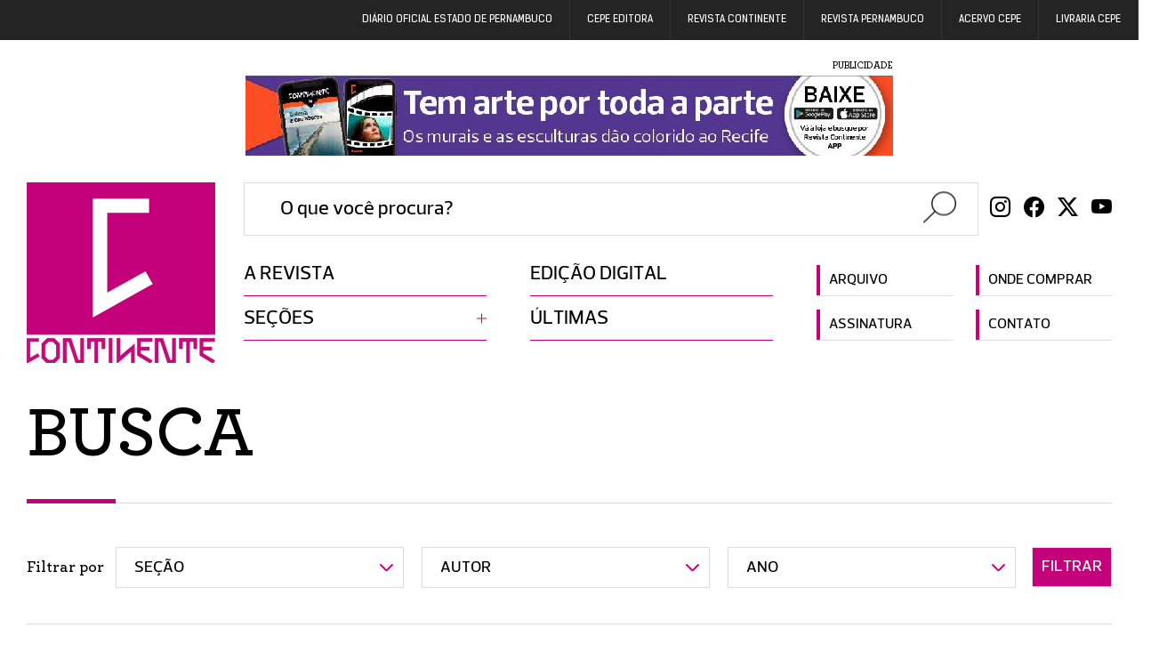

--- FILE ---
content_type: text/html; charset=UTF-8
request_url: https://revistacontinente.com.br/busca/?tag=92
body_size: 14933
content:
<!DOCTYPE html><!--[if IE 8]><html class="no-js ie8 oldie" lang="pt-br"><![endif]--><!--[if gt IE 8]><!--><html class="no-js" lang="pt-br"><!--<![endif]--><head> <meta charset="utf-8"> <meta http-equiv="X-UA-Compatible" content="IE=edge,chrome=1"> <title>Busca - Revista Continente</title> <meta name="author" content="Revista Continente"> <meta name="description" content="Revista Continente - Revista pernambucana de jornalismo cultural"> <meta name="keywords" content="revistacontinente,continente,revista,cepe,cepe editora,arte,cultura,pernambucano,cultura pernambucana"> <meta name="viewport" content="width=device-width, initial-scale=1"> <!-- twitter card --> <meta name="twitter:card" content="summary"> <meta name="twitter:image" content="https://revistacontinente.com.br/img/content/img-compartilhamento.png"> <meta name="twitter:title" content="Revista Continente"> <meta name="twitter:description" content="Revista Continente - Revista pernambucana de jornalismo cultural"> <meta name="twitter:creator" content="@rcontinente"> <!-- open graph --> <meta property="fb:app_id" content="579833504738308"> <meta property="og:locale" content="pt_BR"> <meta property="og:type" content="website"> <meta property="og:title" content="Revista Continente"> <meta property="og:description" content="Revista Continente - Revista pernambucana de jornalismo cultural"> <meta property="og:url" content="https://revistacontinente.com.br/busca"> <meta property="og:image" content="https://revistacontinente.com.br/img/content/img-compartilhamento.png"> <meta property="og:image:width" content="1200"> <meta property="og:image:height" content="800"> <meta property="og:site_name" content="Revista Continente"> <!-- add to homescreen for chrome on android --> <meta name="mobile-web-app-capable" content="yes"> <link rel="icon" sizes="192x192" href="https://revistacontinente.com.br/img/content/chrome-touch-icon-192x192.png"> <!-- add to homescreen for safari on ios --> <meta name="apple-mobile-web-app-capable" content="yes"> <meta name="apple-mobile-web-app-status-bar-style" content="black"> <meta name="apple-mobile-web-app-title" content="Revista Continente"> <link rel="apple-touch-icon-precomposed" href="https://revistacontinente.com.br/img/content/apple-touch-icon-precomposed.png"> <link rel="manifest" href="https://revistacontinente.com.br/img/content/site.webmanifest" /> <!-- tile icon for win8 --> <meta name="msapplication-TileImage" content="https://revistacontinente.com.br/img/content/ms-touch-icon-144x144-precomposed.png"> <meta name="msapplication-TileColor" content="#81cfff"> <!-- favicon --> <link rel="shortcut icon" href="https://revistacontinente.com.br/img/content/favicon.png"> <link rel="icon" href="https://revistacontinente.com.br/img/content/favicon.png"> <!-- styles --> <link rel="alternate" href="https://revistacontinente.com.br/" hreflang="br"> <link href="https://revistacontinente.com.br/css/style.min.css?v=1767896632" rel="stylesheet"> <script async src="https://revistacontinente.com.br/js/lib/lazysizes.min.js"></script> <script async src="https://www.googletagmanager.com/gtag/js?id=G-EWKJP13HV5"></script> <script> window.dataLayer = window.dataLayer || []; function gtag(){dataLayer.push(arguments);} gtag('js', new Date()); gtag('config', 'G-EWKJP13HV5'); </script> <script> var __base_url = 'https://revistacontinente.com.br/'; </script><!-- MailerLite Universal --><script> (function(w,d,e,u,f,l,n){w[f]=w[f]||function(){(w[f].q=w[f].q||[]) .push(arguments);},l=d.createElement(e),l.async=1,l.src=u, n=d.getElementsByTagName(e)[0],n.parentNode.insertBefore(l,n);}) (window,document,'script','https://assets.mailerlite.com/js/universal.js','ml'); ml('account', '798618');</script><!-- End MailerLite Universal --></head><body> <div id="fb-root"></div> <script>(function(d, s, id) { var js, fjs = d.getElementsByTagName(s)[0]; if (d.getElementById(id)) return; js = d.createElement(s); js.id = id; js.src = "//connect.facebook.net/pt_BR/sdk.js#xfbml=1&version=v2.10&appId=1498713800151595"; fjs.parentNode.insertBefore(js, fjs); }(document, 'script', 'facebook-jssdk'));</script> <nav class="screen-reader"> <a href="#content" accesskey="c">Alt + Shift + C ir para o conteúdo</a> <a href="#nav" accesskey="m">Alt + Shift + M ir para o menu</a> <a href="#search" accesskey="b">Alt + Shift + B ir para a busca</a> <a href="#footer" accesskey="f">Alt + Shift + F ir para o rodapé</a> </nav><!-- .screen-reader --> <div class="wrap" style="padding-right: 0px"> <header id="header"> <div class="header-container"> <div class="container pos-r"> <div class="publicidade"> <p class="pub-text">Publicidade</p> <img src="https://revistacontinente.com.br/image/view/ads/image/22/default" style="width: 100%; height: 100%;" class="active"> <img src="https://revistacontinente.com.br/image/view/ads/image/23/default" style="width: 100%; height: 100%;" class=""> <a href="https://livraria.cepe.com.br/assinaturas/assinatura-pernambuco-anual-tabacaria" target="_blank"> <img src="https://revistacontinente.com.br/image/view/ads/image/18/default" style="width: 100%; height: 100%;" class=""> </a> <a href="https://revistacontinente.com.br/edicoes/281" target="_blank"> <img src="https://revistacontinente.com.br/image/view/ads/image/2/default" style="width: 100%; height: 100%;" class=""> </a> </div> </div> <div class="container pos-r"> <a href="https://revistacontinente.com.br/" class="logo"> <img src="https://revistacontinente.com.br/img/layout/logo.png" alt="Continente" class="logo-large"> <img src="https://revistacontinente.com.br/img/layout/logo-min.png" alt="Continente" class="logo-small"> </a> <div class="header-box"> <div class="row"> <form action="https://revistacontinente.com.br/busca/" class="form form-busca"> <label for="onde" class="form-label"> <span>O que você procura?</span> <input type="search" id="busca" name="termo" class="form-text"> </label> </form> <div class="col"> <div class="busca"> <div class="busca-btn"></div> </div> <div class="redes"> <a href="https://www.instagram.com/revistacontinente" target="_blank" class="icon-font" title="Instagram"> <i class="bi bi-instagram"></i> </a> <a href="https://www.facebook.com/revistacontinente" target="_blank" class="icon-font" title="Facebook"> <i class="bi bi-facebook"></i> </a> <a href="https://x.com/RContinente" target="_blank" class="icon-font" title="Twitter"> <i class="bi bi-twitter-x"></i> </a> <a href="https://www.youtube.com/RevContinente" target="_blank" class="icon-font" title="Youtube"> <i class="bi bi-youtube"></i> </a> </div> <a href="#" class="mobile-btn"> <span></span> <span></span> <span></span> </a> </div> </div> <nav class="nav-main"> <ul> <li><a href="https://revistacontinente.com.br/a-revista">A revista</a></li> <li><a href="https://revistacontinente.com.br/edicoes/282">Edição digital</a></li> <li class="links-sec"> <a href="https://revistacontinente.com.br/edicoes-anteriores" class="border-left">Arquivo</a> <a href="https://revistacontinente.com.br/onde-comprar" class="border-left links-sec-last">Onde comprar</a> </li> <!-- <li><a href="https://revistacontinente.com.br/contato">Contato</a></li> --> <li class="nav-sub nav-sub-session"> <a href="#">Seções</a> <ul> <li><a href="https://revistacontinente.com.br/secoes/agenda">Agenda</a></li> <li><a href="https://revistacontinente.com.br/secoes/arquitetura">Arquitetura</a></li> <li><a href="https://revistacontinente.com.br/secoes/arquivo">Arquivo</a></li> <li><a href="https://revistacontinente.com.br/secoes/artes-cenicas">Artes Cênicas</a></li> <li><a href="https://revistacontinente.com.br/secoes/artes-visuais">Artes Visuais</a></li> <li><a href="https://revistacontinente.com.br/secoes/artigo">Artigo</a></li> <li><a href="https://revistacontinente.com.br/secoes/audiovisual">Audiovisual</a></li> <li><a href="https://revistacontinente.com.br/secoes/cinema">Cinema</a></li> <li><a href="https://revistacontinente.com.br/secoes/cobertura">Cobertura</a></li> <li><a href="https://revistacontinente.com.br/secoes/comentario">Comentário</a></li> <li><a href="https://revistacontinente.com.br/secoes/comportamento">Comportamento</a></li> <li><a href="https://revistacontinente.com.br/secoes/critica">Crítica</a></li> <li><a href="https://revistacontinente.com.br/secoes/cronica">Crônica</a></li> <li><a href="https://revistacontinente.com.br/secoes/curtas">Curtas</a></li> <li><a href="https://revistacontinente.com.br/secoes/depoimento">Depoimento</a></li> <li><a href="https://revistacontinente.com.br/secoes/documento">Documento</a></li> <li><a href="https://revistacontinente.com.br/secoes/dossie">Dossiê</a></li> <li><a href="https://revistacontinente.com.br/secoes/economia">Economia</a></li> <li><a href="https://revistacontinente.com.br/secoes/ensaio">Ensaio</a></li> <li><a href="https://revistacontinente.com.br/secoes/ensaio-pessoal">Ensaio Pessoal</a></li> <li><a href="https://revistacontinente.com.br/secoes/ensaio-visual">Ensaio visual</a></li> <li><a href="https://revistacontinente.com.br/secoes/entrevista">Entrevista</a></li> <li><a href="https://revistacontinente.com.br/secoes/especial">Especial</a></li> <li><a href="https://revistacontinente.com.br/secoes/extra">Extra</a></li> <li><a href="https://revistacontinente.com.br/secoes/ficcao">Ficção</a></li> <li><a href="https://revistacontinente.com.br/secoes/fotografia">Fotografia</a></li> <li><a href="https://revistacontinente.com.br/secoes/gastronomia">Gastronomia</a></li> <li><a href="https://revistacontinente.com.br/secoes/hq">HQ</a></li> <li><a href="https://revistacontinente.com.br/secoes/humor">Humor</a></li> <li><a href="https://revistacontinente.com.br/secoes/indicacoes">Indicações</a></li> <li><a href="https://revistacontinente.com.br/secoes/inedito">Inédito</a></li> <li><a href="https://revistacontinente.com.br/secoes/lancamento">Lançamento</a></li> <li><a href="https://revistacontinente.com.br/secoes/literatura">Literatura</a></li> <li><a href="https://revistacontinente.com.br/secoes/memoria">Memória</a></li> <li><a href="https://revistacontinente.com.br/secoes/musica">Música</a></li> <li><a href="https://revistacontinente.com.br/secoes/noticias">Notícias</a></li> <li><a href="https://revistacontinente.com.br/secoes/o-lugar-do-sabor">O lugar do sabor</a></li> <li><a href="https://revistacontinente.com.br/secoes/obituario">Obituário</a></li> <li><a href="https://revistacontinente.com.br/secoes/perfil">Perfil</a></li> <li><a href="https://revistacontinente.com.br/secoes/portfolio">Portfólio</a></li> <li><a href="https://revistacontinente.com.br/secoes/redes">Redes</a></li> <li><a href="https://revistacontinente.com.br/secoes/relato">Relato</a></li> <li><a href="https://revistacontinente.com.br/secoes/reportagem">Reportagem</a></li> <li><a href="https://revistacontinente.com.br/secoes/resenha">Resenha</a></li> <li><a href="https://revistacontinente.com.br/secoes/saida">Saída</a></li> <li><a href="https://revistacontinente.com.br/secoes/streaming">Streaming</a></li> <li><a href="https://revistacontinente.com.br/secoes/televisao">Televisão</a></li> <li><a href="https://revistacontinente.com.br/secoes/traducao">Tradução</a></li> <li><a href="https://revistacontinente.com.br/secoes/turismo">Turismo</a></li> <li><a href="https://revistacontinente.com.br/secoes/viagem">Viagem</a></li> </ul> </li> <li><a href="https://revistacontinente.com.br/ultimas">Últimas</a></li> <li class="links-sec"> <!-- <a href="https://revistacontinente.com.br/secoes/lancamento/tropicos-2" class="border-left">Podcast</a> --> <a href="https://livraria.cepe.com.br/assinaturas" target="_blank" class="border-left links-sec-last">Assinatura</a> <a href="https://revistacontinente.com.br/contato" class="border-left links-sec-last">Contato</a> </li> </ul> </nav> </div><!-- .header-box --> </div> </div> </header><!-- #header --> <div class="content"> <section id="busca" class="container-full internal"> <div class="container"> <div class="internal-header"> <h1 class="internal-title">Busca</h1> <div class="line"></div> </div> <!-- .internal-header --> <div class="internal-content"> <form action="" class="form form-filter pos-r line-bottom"> <p class="filter-select-title">Filtrar por</p> <div class="filter-container"> <div class="filter filter-select"> <div class="filter-title">Seção</div> <div class="filter-box"> <div class="filter-content"> <a href="#" class="js-filter-value " data-value="71">Agenda</a> <a href="#" class="js-filter-value " data-value="75">Arquitetura</a> <a href="#" class="js-filter-value " data-value="20">Arquivo</a> <a href="#" class="js-filter-value " data-value="73">Artes Cênicas</a> <a href="#" class="js-filter-value " data-value="74">Artes Visuais</a> <a href="#" class="js-filter-value " data-value="1">Artigo</a> <a href="#" class="js-filter-value " data-value="76">Audiovisual</a> <a href="#" class="js-filter-value " data-value="77">Cinema</a> <a href="#" class="js-filter-value " data-value="22">Cobertura</a> <a href="#" class="js-filter-value " data-value="27">Comentário</a> <a href="#" class="js-filter-value " data-value="59">Comportamento</a> <a href="#" class="js-filter-value " data-value="3">Crítica</a> <a href="#" class="js-filter-value " data-value="4">Crônica</a> <a href="#" class="js-filter-value " data-value="5">Curtas</a> <a href="#" class="js-filter-value " data-value="6">Depoimento</a> <a href="#" class="js-filter-value " data-value="70">Documento</a> <a href="#" class="js-filter-value " data-value="26">Dossiê</a> <a href="#" class="js-filter-value " data-value="69">Economia</a> <a href="#" class="js-filter-value " data-value="78">Educação</a> <a href="#" class="js-filter-value " data-value="7">Ensaio</a> <a href="#" class="js-filter-value " data-value="62">Ensaio Pessoal</a> <a href="#" class="js-filter-value " data-value="23">Ensaio visual</a> <a href="#" class="js-filter-value " data-value="30">Entremez</a> <a href="#" class="js-filter-value " data-value="8">Entrevista</a> <a href="#" class="js-filter-value " data-value="9">Especial</a> <a href="#" class="js-filter-value " data-value="34">Extra</a> <a href="#" class="js-filter-value " data-value="10">Ficção</a> <a href="#" class="js-filter-value " data-value="82">Fotografia</a> <a href="#" class="js-filter-value " data-value="83">Gastronomia</a> <a href="#" class="js-filter-value " data-value="53">Geralmente</a> <a href="#" class="js-filter-value " data-value="28">HQ</a> <a href="#" class="js-filter-value " data-value="11">Humor</a> <a href="#" class="js-filter-value " data-value="12">Indicações</a> <a href="#" class="js-filter-value " data-value="13">Inédito</a> <a href="#" class="js-filter-value " data-value="24">Lançamento</a> <a href="#" class="js-filter-value " data-value="79">Literatura</a> <a href="#" class="js-filter-value " data-value="31">Matéria Corrida</a> <a href="#" class="js-filter-value " data-value="56">Memória</a> <a href="#" class="js-filter-value " data-value="29">Mirante</a> <a href="#" class="js-filter-value " data-value="63">Música</a> <a href="#" class="js-filter-value " data-value="72">Notícias</a> <a href="#" class="js-filter-value " data-value="65">O lugar do sabor</a> <a href="#" class="js-filter-value " data-value="55">Obituário</a> <a href="#" class="js-filter-value " data-value="15">Perfil</a> <a href="#" class="js-filter-value " data-value="16">Portfólio</a> <a href="#" class="js-filter-value " data-value="60">Redes</a> <a href="#" class="js-filter-value " data-value="54">Relato</a> <a href="#" class="js-filter-value " data-value="17">Reportagem</a> <a href="#" class="js-filter-value " data-value="25">Resenha</a> <a href="#" class="js-filter-value " data-value="18">Saída</a> <a href="#" class="js-filter-value " data-value="81">Streaming</a> <a href="#" class="js-filter-value " data-value="80">Televisão</a> <a href="#" class="js-filter-value " data-value="19">Tradução</a> <a href="#" class="js-filter-value " data-value="67">Turismo</a> <a href="#" class="js-filter-value " data-value="61">Véspera</a> <a href="#" class="js-filter-value " data-value="66">Viagem</a> <a href="#" class="js-filter-value " data-value="21">Vídeo</a> </div> <input type="hidden" name="secao" value="" class="filter-input"> </div> </div> <div class="filter filter-select"> <div class="filter-title">Autor</div> <div class="filter-box"> <div class="filter-content"> <a href="#" class="js-filter-value " data-value="473">Abel Menezes</a> <a href="#" class="js-filter-value " data-value="107">AD Luna</a> <a href="#" class="js-filter-value " data-value="745">Adrian Luiz, Luisa Morais e Txai Ferraz</a> <a href="#" class="js-filter-value " data-value="16">Adriana Dória Matos</a> <a href="#" class="js-filter-value " data-value="748">Adriano Espínola</a> <a href="#" class="js-filter-value " data-value="304">Ailton Krenak</a> <a href="#" class="js-filter-value " data-value="222">Alan Campos</a> <a href="#" class="js-filter-value " data-value="68">Alberto da Costa Lima</a> <a href="#" class="js-filter-value " data-value="113">Alef Pontes</a> <a href="#" class="js-filter-value " data-value="161">Alef Pontes</a> <a href="#" class="js-filter-value " data-value="717">Alessandro Soares</a> <a href="#" class="js-filter-value " data-value="221">Alex Dantas</a> <a href="#" class="js-filter-value " data-value="328">Alexander Martins Vianna</a> <a href="#" class="js-filter-value " data-value="410">Alexandre Barros</a> <a href="#" class="js-filter-value " data-value="134">Alexandre Figueirôa</a> <a href="#" class="js-filter-value " data-value="390">Alfredo Cordiviola</a> <a href="#" class="js-filter-value " data-value="198">Alice de Souza</a> <a href="#" class="js-filter-value " data-value="723">Alice Rodrigues</a> <a href="#" class="js-filter-value " data-value="708">Aline Sales</a> <a href="#" class="js-filter-value " data-value="203">Aline Zouvi</a> <a href="#" class="js-filter-value " data-value="237">Allan Nascimento</a> <a href="#" class="js-filter-value " data-value="335">Aluísio Câmara</a> <a href="#" class="js-filter-value " data-value="94">Aluízio Falcão</a> <a href="#" class="js-filter-value " data-value="371">Álvaro Filho</a> <a href="#" class="js-filter-value " data-value="692">Alves</a> <a href="#" class="js-filter-value " data-value="49">Alysson Oliveira</a> <a href="#" class="js-filter-value " data-value="798">Amanda Costa</a> <a href="#" class="js-filter-value " data-value="341">Amanda Martinez Elvir</a> <a href="#" class="js-filter-value " data-value="535">Amanda Nascimento</a> <a href="#" class="js-filter-value " data-value="5">Amarino Queiroz</a> <a href="#" class="js-filter-value " data-value="608">Amilcar Bezerra</a> <a href="#" class="js-filter-value " data-value="477">Amílcar Dória Matos</a> <a href="#" class="js-filter-value " data-value="484">Amin Stepple</a> <a href="#" class="js-filter-value " data-value="377">Amy Loren</a> <a href="#" class="js-filter-value " data-value="259">Ana Bizzotto Melo</a> <a href="#" class="js-filter-value " data-value="568">Ana Braga</a> <a href="#" class="js-filter-value " data-value="44">Ana Caroline de Lima</a> <a href="#" class="js-filter-value " data-value="466">Ana Farache</a> <a href="#" class="js-filter-value " data-value="485">Ana Farache e Paulo Cunha</a> <a href="#" class="js-filter-value " data-value="500">Ana Lira</a> <a href="#" class="js-filter-value " data-value="520">Ana Lira</a> <a href="#" class="js-filter-value " data-value="700">Ana Luiza Rigueto</a> <a href="#" class="js-filter-value " data-value="337">Ana Maria Bahiana</a> <a href="#" class="js-filter-value " data-value="448">Ana Paula Portella</a> <a href="#" class="js-filter-value " data-value="602">Ana Rita Sá Carneiro</a> <a href="#" class="js-filter-value " data-value="6">Anco Márcio Tenório Vieira</a> <a href="#" class="js-filter-value " data-value="490">André Antônio</a> <a href="#" class="js-filter-value " data-value="300">André Araújo</a> <a href="#" class="js-filter-value " data-value="433">André Balaio</a> <a href="#" class="js-filter-value " data-value="488">André Brasil</a> <a href="#" class="js-filter-value " data-value="566">André Campos</a> <a href="#" class="js-filter-value " data-value="618">André Capilé</a> <a href="#" class="js-filter-value " data-value="658">André Capilé e Guilherme Gontijo Flores</a> <a href="#" class="js-filter-value " data-value="190">André Dahmer</a> <a href="#" class="js-filter-value " data-value="322">André Dib</a> <a href="#" class="js-filter-value " data-value="613">André Forastieri</a> <a href="#" class="js-filter-value " data-value="370">André Teixeira</a> <a href="#" class="js-filter-value " data-value="332">André Telles</a> <a href="#" class="js-filter-value " data-value="333">André Telles do Rosário</a> <a href="#" class="js-filter-value " data-value="181">André Valença</a> <a href="#" class="js-filter-value " data-value="135">Andrea Ernest Dias</a> <a href="#" class="js-filter-value " data-value="281">Andrea Nunes</a> <a href="#" class="js-filter-value " data-value="133">Angela Prysthon</a> <a href="#" class="js-filter-value " data-value="502">Ângelo Marcos Arruda</a> <a href="#" class="js-filter-value " data-value="735">Angelo Souza</a> <a href="#" class="js-filter-value " data-value="771">Anita Martins Rodrigues de Moraes</a> <a href="#" class="js-filter-value " data-value="378">Anna Camanducaia</a> <a href="#" class="js-filter-value " data-value="565">Antonio Cadengue</a> <a href="#" class="js-filter-value " data-value="795">Antônio Carlos de Almeida Castro</a> <a href="#" class="js-filter-value " data-value="600">Antonio Carlos Secchin</a> <a href="#" class="js-filter-value " data-value="297">Antonio Clériston de Andrade</a> <a href="#" class="js-filter-value " data-value="715">Antonio Lira</a> <a href="#" class="js-filter-value " data-value="685">Antonio Martinelli</a> <a href="#" class="js-filter-value " data-value="404">Antônio Martins Neto</a> <a href="#" class="js-filter-value " data-value="395">Aquiles Lopes</a> <a href="#" class="js-filter-value " data-value="705">Ariel Sobral</a> <a href="#" class="js-filter-value " data-value="60">Aristides Oliveira</a> <a href="#" class="js-filter-value " data-value="609">Arthur Aguiar</a> <a href="#" class="js-filter-value " data-value="349">Artur A. de Ataíde</a> <a href="#" class="js-filter-value " data-value="51">Astier Basílio</a> <a href="#" class="js-filter-value " data-value="64">Astier Basílio</a> <a href="#" class="js-filter-value " data-value="283">Augusto Pessoa</a> <a href="#" class="js-filter-value " data-value="813">Augusto Pessoa</a> <a href="#" class="js-filter-value " data-value="537">Augusto Tenório</a> <a href="#" class="js-filter-value " data-value="112">Baptistão</a> <a href="#" class="js-filter-value " data-value="25">Bárbara Buril</a> <a href="#" class="js-filter-value " data-value="604">Beatriz Castro</a> <a href="#" class="js-filter-value " data-value="463">Beatriz Coelho Silva</a> <a href="#" class="js-filter-value " data-value="654">Beatriz Cossermelli</a> <a href="#" class="js-filter-value " data-value="655">Beatriz Cossermelli</a> <a href="#" class="js-filter-value " data-value="9">Beatriz Macruz</a> <a href="#" class="js-filter-value " data-value="675">BERNARDO BRAYNER</a> <a href="#" class="js-filter-value " data-value="689">Bernardo Brayner</a> <a href="#" class="js-filter-value " data-value="139">Bernardo Fonseca Machado</a> <a href="#" class="js-filter-value " data-value="550">Bernardo Valença</a> <a href="#" class="js-filter-value " data-value="10">Biagio Pecorelli</a> <a href="#" class="js-filter-value " data-value="615">Bianca Coutinho Dias</a> <a href="#" class="js-filter-value " data-value="205">Bianca Dias</a> <a href="#" class="js-filter-value " data-value="93">Bitu Cassundé</a> <a href="#" class="js-filter-value " data-value="101">Bolívar Torres</a> <a href="#" class="js-filter-value " data-value="529">Bráulio Tavares</a> <a href="#" class="js-filter-value " data-value="443">Breno Carvalho</a> <a href="#" class="js-filter-value " data-value="399">Breno e Gabriel Laprovitera</a> <a href="#" class="js-filter-value " data-value="796">Breno Pessoa</a> <a href="#" class="js-filter-value " data-value="163">Bruno Albertim</a> <a href="#" class="js-filter-value " data-value="564">Bruno Boghossian</a> <a href="#" class="js-filter-value " data-value="688">Bruno Mazzoco</a> <a href="#" class="js-filter-value " data-value="752">Bruno Miranda</a> <a href="#" class="js-filter-value " data-value="220">Bruno Moura</a> <a href="#" class="js-filter-value " data-value="644">Bruno Moura</a> <a href="#" class="js-filter-value " data-value="246">Bruno Nogueira</a> <a href="#" class="js-filter-value " data-value="265">Bruno P. W. Reis</a> <a href="#" class="js-filter-value " data-value="640">Bruno Vilela</a> <a href="#" class="js-filter-value " data-value="351">Caesar Sobreira</a> <a href="#" class="js-filter-value " data-value="365">Caetano Galindo</a> <a href="#" class="js-filter-value " data-value="739">Caio Mello</a> <a href="#" class="js-filter-value " data-value="39">Camila Estephania</a> <a href="#" class="js-filter-value " data-value="424">Camila Frésca</a> <a href="#" class="js-filter-value " data-value="646">Camila Fresca</a> <a href="#" class="js-filter-value " data-value="670">Camile Borba</a> <a href="#" class="js-filter-value " data-value="775">Camille Kachani</a> <a href="#" class="js-filter-value " data-value="109">Camilo Soares</a> <a href="#" class="js-filter-value " data-value="726">Carina Barros</a> <a href="#" class="js-filter-value " data-value="145">Carla Marinho</a> <a href="#" class="js-filter-value " data-value="799">Carlos Costa</a> <a href="#" class="js-filter-value " data-value="52">Carlos Eduardo Amaral</a> <a href="#" class="js-filter-value " data-value="298">Carlos Fernando Eckhardt</a> <a href="#" class="js-filter-value " data-value="696">Carlos Ferraz</a> <a href="#" class="js-filter-value " data-value="227">Carlos Gomes</a> <a href="#" class="js-filter-value " data-value="197">Carlos Mélo</a> <a href="#" class="js-filter-value " data-value="391">Carlos Nejar</a> <a href="#" class="js-filter-value " data-value="530">Carlos Newton Júnior</a> <a href="#" class="js-filter-value " data-value="585">Carlos Sandroni</a> <a href="#" class="js-filter-value " data-value="415">Carmela Grüne</a> <a href="#" class="js-filter-value " data-value="248">Carmem Lúcia Bandeira</a> <a href="#" class="js-filter-value " data-value="77">Carol Almeida</a> <a href="#" class="js-filter-value " data-value="152">Carol Botelho</a> <a href="#" class="js-filter-value " data-value="782">carol ito</a> <a href="#" class="js-filter-value " data-value="747">Carol Leão</a> <a href="#" class="js-filter-value " data-value="293">Carol Nogueira</a> <a href="#" class="js-filter-value " data-value="45">Carolina Albuquerque</a> <a href="#" class="js-filter-value " data-value="750">Carolina Dantas</a> <a href="#" class="js-filter-value " data-value="264">Carolina Leão</a> <a href="#" class="js-filter-value " data-value="763">Carolina Vigna e Elvira Vigna</a> <a href="#" class="js-filter-value " data-value="286">Catarina Estrada</a> <a href="#" class="js-filter-value " data-value="121">Cau Gomez</a> <a href="#" class="js-filter-value " data-value="734">Cecília Almeida</a> <a href="#" class="js-filter-value " data-value="768">Cecília Barroso</a> <a href="#" class="js-filter-value " data-value="475">Célia Labanca</a> <a href="#" class="js-filter-value " data-value="523">Célio Pontes</a> <a href="#" class="js-filter-value " data-value="165">Celso Hartkopf</a> <a href="#" class="js-filter-value " data-value="647">Celso Hartkopf</a> <a href="#" class="js-filter-value " data-value="758">Celso Marconi</a> <a href="#" class="js-filter-value " data-value="158">Cepe Editora</a> <a href="#" class="js-filter-value " data-value="123">Cesar Castanha</a> <a href="#" class="js-filter-value " data-value="516">César Colera Bernal</a> <a href="#" class="js-filter-value " data-value="451">Cezar Migliorin</a> <a href="#" class="js-filter-value " data-value="88">Chico Ludermir</a> <a href="#" class="js-filter-value " data-value="196">Christian Ingo Lenz Dunker</a> <a href="#" class="js-filter-value " data-value="434">Christian Ingo Lenz Dunker</a> <a href="#" class="js-filter-value " data-value="266">Christiane Galdino</a> <a href="#" class="js-filter-value " data-value="116">Christiane Gomes</a> <a href="#" class="js-filter-value " data-value="405">Christianne Galdino</a> <a href="#" class="js-filter-value " data-value="120">Christiano Aguiar</a> <a href="#" class="js-filter-value " data-value="472">Cícero Belmar</a> <a href="#" class="js-filter-value " data-value="725">Cícero Belmar</a> <a href="#" class="js-filter-value " data-value="780">Clarice Hoffmann e Greg</a> <a href="#" class="js-filter-value " data-value="479">Clarice Lispector</a> <a href="#" class="js-filter-value " data-value="204">Clarissa Diniz</a> <a href="#" class="js-filter-value " data-value="545">Clarissa Falbo</a> <a href="#" class="js-filter-value " data-value="11">Clarissa Gomes</a> <a href="#" class="js-filter-value " data-value="767">Clarissa Lima</a> <a href="#" class="js-filter-value " data-value="138">Clarissa Macau</a> <a href="#" class="js-filter-value " data-value="252">Claudia Cavalcanti</a> <a href="#" class="js-filter-value " data-value="586">Cláudia Nina</a> <a href="#" class="js-filter-value " data-value="329">Claudia Parente</a> <a href="#" class="js-filter-value " data-value="598">Claudia Poncioni</a> <a href="#" class="js-filter-value " data-value="625">Cláudio Bezerra</a> <a href="#" class="js-filter-value " data-value="801">Cleide Alves</a> <a href="#" class="js-filter-value " data-value="92">Cleodon Coelho</a> <a href="#" class="js-filter-value " data-value="661">Cleyton Cabral</a> <a href="#" class="js-filter-value " data-value="151">Climério de Oliveira Santos</a> <a href="#" class="js-filter-value " data-value="619">Climério de Oliveira Santos e Marcos FM</a> <a href="#" class="js-filter-value " data-value="674">COLETIVO GAMBIARRA</a> <a href="#" class="js-filter-value " data-value="296">Coletivo Luz de Janela</a> <a href="#" class="js-filter-value " data-value="426">Conrado Falbo</a> <a href="#" class="js-filter-value " data-value="641">Cornélio Gomes Leal</a> <a href="#" class="js-filter-value " data-value="154">Cristhiano Aguiar</a> <a href="#" class="js-filter-value " data-value="267">Cristiana Tejo</a> <a href="#" class="js-filter-value " data-value="268">Cristiana Tejo</a> <a href="#" class="js-filter-value " data-value="543">Cristiano Ramos</a> <a href="#" class="js-filter-value " data-value="465">Cristina Almeida</a> <a href="#" class="js-filter-value " data-value="610">Cristina Teixeira Viera de Melo</a> <a href="#" class="js-filter-value " data-value="232">DaCosta</a> <a href="#" class="js-filter-value " data-value="339">Daniel Buarque</a> <a href="#" class="js-filter-value " data-value="492">Daniel Kupermann</a> <a href="#" class="js-filter-value " data-value="128">Daniel Lima</a> <a href="#" class="js-filter-value " data-value="504">Daniel Piza</a> <a href="#" class="js-filter-value " data-value="291">Daniel Schenker</a> <a href="#" class="js-filter-value " data-value="574">Daniela Arrais</a> <a href="#" class="js-filter-value " data-value="247">Daniela Lacerda</a> <a href="#" class="js-filter-value " data-value="362">Danielle Romani</a> <a href="#" class="js-filter-value " data-value="731">Danilo Lima</a> <a href="#" class="js-filter-value " data-value="231">Dantas Suassuna</a> <a href="#" class="js-filter-value " data-value="667">Dea Ferraz</a> <a href="#" class="js-filter-value " data-value="18">Débora Nascimento</a> <a href="#" class="js-filter-value " data-value="481">Débora Nascimento e Celso Hartkopf</a> <a href="#" class="js-filter-value " data-value="526">Débora Nascimento e Luciana Veras</a> <a href="#" class="js-filter-value " data-value="660">Débora Seabra</a> <a href="#" class="js-filter-value " data-value="366">Denise Bottmann</a> <a href="#" class="js-filter-value " data-value="367">Denise Bottmann</a> <a href="#" class="js-filter-value " data-value="243">Diana Moura</a> <a href="#" class="js-filter-value " data-value="263">Diego Albuquerque</a> <a href="#" class="js-filter-value " data-value="288">Diego José Sousa Lemos</a> <a href="#" class="js-filter-value " data-value="561">Dinara Pessoa</a> <a href="#" class="js-filter-value " data-value="436">Diogo Guedes</a> <a href="#" class="js-filter-value " data-value="368">Diogo Monteiro</a> <a href="#" class="js-filter-value " data-value="599">DJ Dolores</a> <a href="#" class="js-filter-value " data-value="501">Dora Amorim</a> <a href="#" class="js-filter-value " data-value="305">Dorinha Pankará</a> <a href="#" class="js-filter-value " data-value="476">Douglas Tabosa de Almeida</a> <a href="#" class="js-filter-value " data-value="407">Duda Gueiros</a> <a href="#" class="js-filter-value " data-value="186">Duda Martins</a> <a href="#" class="js-filter-value " data-value="212">Duína Porto</a> <a href="#" class="js-filter-value " data-value="37">Durval Cristóvão</a> <a href="#" class="js-filter-value " data-value="544">Edson Nery da Fonseca</a> <a href="#" class="js-filter-value " data-value="772">Eduardo Arruda</a> <a href="#" class="js-filter-value " data-value="26">Eduardo Cesar Maia</a> <a href="#" class="js-filter-value " data-value="397">Eduardo Duarte</a> <a href="#" class="js-filter-value " data-value="588">Eduardo Henrique Accioly Campos</a> <a href="#" class="js-filter-value " data-value="318">Eduardo Jardim</a> <a href="#" class="js-filter-value " data-value="534">Eduardo Júlio Canavieira</a> <a href="#" class="js-filter-value " data-value="575">Eduardo Melo França</a> <a href="#" class="js-filter-value " data-value="21">Eduardo Montenegro</a> <a href="#" class="js-filter-value " data-value="74">Eduardo Montenegro</a> <a href="#" class="js-filter-value " data-value="53">Eduardo Sena</a> <a href="#" class="js-filter-value " data-value="70">Eduardo Sena</a> <a href="#" class="js-filter-value " data-value="593">Eduardo Suplicy</a> <a href="#" class="js-filter-value " data-value="191">Eliane Robert Moraes</a> <a href="#" class="js-filter-value " data-value="414">Elisa Jacques</a> <a href="#" class="js-filter-value " data-value="603">Eliza Brito</a> <a href="#" class="js-filter-value " data-value="814">Eric Delhaye</a> <a href="#" class="js-filter-value " data-value="172">Eric Gomes</a> <a href="#" class="js-filter-value " data-value="652">Erick Morris</a> <a href="#" class="js-filter-value " data-value="208">Érico Andrade</a> <a href="#" class="js-filter-value " data-value="22">Erika Muniz</a> <a href="#" class="js-filter-value " data-value="690">Erika Muniz e Antonio Lira</a> <a href="#" class="js-filter-value " data-value="168">Erika Muniz e Lenne Ferreira</a> <a href="#" class="js-filter-value " data-value="363">Ermelinda Ferreira</a> <a href="#" class="js-filter-value " data-value="71">Ernesto Priego</a> <a href="#" class="js-filter-value " data-value="554">Evaldo Costa</a> <a href="#" class="js-filter-value " data-value="570">Evânia Reich e Claude Reich</a> <a href="#" class="js-filter-value " data-value="444">Evanildo Bechara</a> <a href="#" class="js-filter-value " data-value="762">Everardo Norões</a> <a href="#" class="js-filter-value " data-value="450">Fabiana Bruce</a> <a href="#" class="js-filter-value " data-value="591">Fabiana Freire Pepeu</a> <a href="#" class="js-filter-value " data-value="435">Fabiana Moraes</a> <a href="#" class="js-filter-value " data-value="59">Fabiano Calixto</a> <a href="#" class="js-filter-value " data-value="532">Fabiano Sobreira</a> <a href="#" class="js-filter-value " data-value="50">Fábio Andrade</a> <a href="#" class="js-filter-value " data-value="541">Fabio Cypriano</a> <a href="#" class="js-filter-value " data-value="569">Fábio Liberal</a> <a href="#" class="js-filter-value " data-value="40">Fábio Lucas</a> <a href="#" class="js-filter-value " data-value="270">Fábio Lucas</a> <a href="#" class="js-filter-value " data-value="553">Fábio Victor</a> <a href="#" class="js-filter-value " data-value="462">Fabíola Santana</a> <a href="#" class="js-filter-value " data-value="740">Felipe Cordeiro</a> <a href="#" class="js-filter-value " data-value="359">Felipe Porciúncula</a> <a href="#" class="js-filter-value " data-value="427">Felipe Trotta</a> <a href="#" class="js-filter-value " data-value="338">Fellipe Fernandes</a> <a href="#" class="js-filter-value " data-value="160">Fernando Athayde</a> <a href="#" class="js-filter-value " data-value="438">Fernando Augusto</a> <a href="#" class="js-filter-value " data-value="352">Fernando Augusto S. Neto</a> <a href="#" class="js-filter-value " data-value="524">Fernando Diniz Moreira</a> <a href="#" class="js-filter-value " data-value="388">Fernando Fontanella</a> <a href="#" class="js-filter-value " data-value="539">Fernando Lara</a> <a href="#" class="js-filter-value " data-value="69">Fernando Monteiro</a> <a href="#" class="js-filter-value " data-value="386">Fernando Monteiro</a> <a href="#" class="js-filter-value " data-value="552">Fernando Silva</a> <a href="#" class="js-filter-value " data-value="381">Fernando Vasconcelos</a> <a href="#" class="js-filter-value " data-value="673">Filipe Calegario</a> <a href="#" class="js-filter-value " data-value="187">Filipe Campello</a> <a href="#" class="js-filter-value " data-value="430">Filipe Falcão</a> <a href="#" class="js-filter-value " data-value="100">Fiorina Mongiovi</a> <a href="#" class="js-filter-value " data-value="148">Flavão</a> <a href="#" class="js-filter-value " data-value="521">Flávia de Gusmão</a> <a href="#" class="js-filter-value " data-value="146">Flávia Guerra</a> <a href="#" class="js-filter-value " data-value="282">Flavia Pinheiro</a> <a href="#" class="js-filter-value " data-value="195">Flávia Suassuna</a> <a href="#" class="js-filter-value " data-value="558">Flávio Brayner</a> <a href="#" class="js-filter-value " data-value="90">Flávio Carvalho</a> <a href="#" class="js-filter-value " data-value="147">Flora Assumpção</a> <a href="#" class="js-filter-value " data-value="137">Flora Noberto</a> <a href="#" class="js-filter-value " data-value="779">Fralvez</a> <a href="#" class="js-filter-value " data-value="746">Francisco Carlos Teixeira e Karl Schurster Souza Leão</a> <a href="#" class="js-filter-value " data-value="273">Fred Navarro</a> <a href="#" class="js-filter-value " data-value="626">Fred Zeroquatro</a> <a href="#" class="js-filter-value " data-value="754">Frederico Esaú dos Santos</a> <a href="#" class="js-filter-value " data-value="340">Frederico Feitoza</a> <a href="#" class="js-filter-value " data-value="392">Frederico Klumb</a> <a href="#" class="js-filter-value " data-value="741">Frederico Pernambucano</a> <a href="#" class="js-filter-value " data-value="736">Frederico Toscano</a> <a href="#" class="js-filter-value " data-value="453">Gabriela Alcântara</a> <a href="#" class="js-filter-value " data-value="348">Gabriela Almeida</a> <a href="#" class="js-filter-value " data-value="770">Gabriela Passos</a> <a href="#" class="js-filter-value " data-value="786">Gabriela Passos e Yuri Euzébio</a> <a href="#" class="js-filter-value " data-value="691">Gabriela Soutello</a> <a href="#" class="js-filter-value " data-value="548">Galiana Brasil</a> <a href="#" class="js-filter-value " data-value="478">Gastão de Holanda</a> <a href="#" class="js-filter-value " data-value="127">Geisa Agricio</a> <a href="#" class="js-filter-value " data-value="313">Geneton Moraes Neto</a> <a href="#" class="js-filter-value " data-value="361">George E.M. Kornis</a> <a href="#" class="js-filter-value " data-value="96">Georgia Quintas</a> <a href="#" class="js-filter-value " data-value="41">Germano Rabello</a> <a href="#" class="js-filter-value " data-value="114">GGabriel Albuquerque</a> <a href="#" class="js-filter-value " data-value="683">Gianni Gianni</a> <a href="#" class="js-filter-value " data-value="61">Gianni Paula de Melo</a> <a href="#" class="js-filter-value " data-value="576">Gil Vicente</a> <a href="#" class="js-filter-value " data-value="201">Gilberto Clementino Neto</a> <a href="#" class="js-filter-value " data-value="788">Gilberto Lins</a> <a href="#" class="js-filter-value " data-value="607">Gilmar de Carvalho</a> <a href="#" class="js-filter-value " data-value="284">Gilson Oliveira</a> <a href="#" class="js-filter-value " data-value="783">Gilvan Barreto</a> <a href="#" class="js-filter-value " data-value="214">Gilvan Lemos</a> <a href="#" class="js-filter-value " data-value="468">Gilvan Lemos</a> <a href="#" class="js-filter-value " data-value="676">Giordano Castro</a> <a href="#" class="js-filter-value " data-value="517">Giselle Beiguelman</a> <a href="#" class="js-filter-value " data-value="563">Grace de Freitas</a> <a href="#" class="js-filter-value " data-value="791">Grazielle Rodrigues</a> <a href="#" class="js-filter-value " data-value="792">Grazielle Rodrigues</a> <a href="#" class="js-filter-value " data-value="325">Guilah Naslasvsky</a> <a href="#" class="js-filter-value " data-value="12">Guilherme Carréra</a> <a href="#" class="js-filter-value " data-value="452">Guilherme Carvalho</a> <a href="#" class="js-filter-value " data-value="262">Guilherme Gatis</a> <a href="#" class="js-filter-value " data-value="629">Guilherme Gontijo Flores</a> <a href="#" class="js-filter-value " data-value="124">Guilherme Novelli</a> <a href="#" class="js-filter-value " data-value="514">Guilherme Wisnik</a> <a href="#" class="js-filter-value " data-value="480">Gustavo Alonso</a> <a href="#" class="js-filter-value " data-value="225">Gustavo Leitão</a> <a href="#" class="js-filter-value " data-value="742">Guy Veloso</a> <a href="#" class="js-filter-value " data-value="356">Hans da Nóbrega Waechter</a> <a href="#" class="js-filter-value " data-value="766">Helena Tenderini</a> <a href="#" class="js-filter-value " data-value="393">Helô D'Angelo</a> <a href="#" class="js-filter-value " data-value="753">Henrique Tenório</a> <a href="#" class="js-filter-value " data-value="425">Hermilo Borba Filho</a> <a href="#" class="js-filter-value " data-value="719">Hernani Heffner</a> <a href="#" class="js-filter-value " data-value="396">Homero Fonseca</a> <a href="#" class="js-filter-value " data-value="730">Hugo Katsuo</a> <a href="#" class="js-filter-value " data-value="383">Hugo Monteiro Ferreira</a> <a href="#" class="js-filter-value " data-value="631">Humberto França</a> <a href="#" class="js-filter-value " data-value="632">Humberto França</a> <a href="#" class="js-filter-value " data-value="806">Humberto Santos</a> <a href="#" class="js-filter-value " data-value="769">Ício</a> <a href="#" class="js-filter-value " data-value="360">Inácio França</a> <a href="#" class="js-filter-value " data-value="373">Ingrid Melo</a> <a href="#" class="js-filter-value " data-value="421">Irineu Franco Perpétuo</a> <a href="#" class="js-filter-value " data-value="73">Isabel Lustosa</a> <a href="#" class="js-filter-value " data-value="87">Isabel Lustosa</a> <a href="#" class="js-filter-value " data-value="429">Isabel Meunier</a> <a href="#" class="js-filter-value " data-value="706">Isabel Wittmann</a> <a href="#" class="js-filter-value " data-value="684">Isabela Aguiar e Thaís Schio</a> <a href="#" class="js-filter-value " data-value="387">Isabelle Barros</a> <a href="#" class="js-filter-value " data-value="275">Isabelle Câmara</a> <a href="#" class="js-filter-value " data-value="358">Isabelle Meunier</a> <a href="#" class="js-filter-value " data-value="578">Isi de Paula</a> <a href="#" class="js-filter-value " data-value="538">Italo Diblasi</a> <a href="#" class="js-filter-value " data-value="580">Ivan Lima</a> <a href="#" class="js-filter-value " data-value="372">Ivan Moraes Filho</a> <a href="#" class="js-filter-value " data-value="701">Jackson Augusto</a> <a href="#" class="js-filter-value " data-value="441">Jacques Waller</a> <a href="#" class="js-filter-value " data-value="584">Jaílson da Paz</a> <a href="#" class="js-filter-value " data-value="78">Janio Santos</a> <a href="#" class="js-filter-value " data-value="170">Jarbas Domingos</a> <a href="#" class="js-filter-value " data-value="315">Jarmeson de Lima</a> <a href="#" class="js-filter-value " data-value="751">Jhenifer Silva</a> <a href="#" class="js-filter-value " data-value="398">Joana D'Arc de Sousa Lima</a> <a href="#" class="js-filter-value " data-value="693">Joanna Burigo</a> <a href="#" class="js-filter-value " data-value="219">João Antonio</a> <a href="#" class="js-filter-value " data-value="458">João Câmara</a> <a href="#" class="js-filter-value " data-value="384">João Cezar de Castro Rocha</a> <a href="#" class="js-filter-value " data-value="117">João de Souza Leite</a> <a href="#" class="js-filter-value " data-value="150">João Denys</a> <a href="#" class="js-filter-value " data-value="183">João Estrela</a> <a href="#" class="js-filter-value " data-value="528">João Guilherme de Melo Peixoto</a> <a href="#" class="js-filter-value " data-value="81">João Lima</a> <a href="#" class="js-filter-value " data-value="82">João Lima</a> <a href="#" class="js-filter-value " data-value="784">João Lin</a> <a href="#" class="js-filter-value " data-value="557">João Luiz Sampaio</a> <a href="#" class="js-filter-value " data-value="209">João Paulo Barreto</a> <a href="#" class="js-filter-value " data-value="686">João Rêgo</a> <a href="#" class="js-filter-value " data-value="596">João Simão</a> <a href="#" class="js-filter-value " data-value="787">Joaquim Falcão</a> <a href="#" class="js-filter-value " data-value="542">Joca Souza Leão</a> <a href="#" class="js-filter-value " data-value="385">Jocê Rodrigues</a> <a href="#" class="js-filter-value " data-value="637">JOCÊ RODRIGUES</a> <a href="#" class="js-filter-value " data-value="702">Joel Zito Araújo</a> <a href="#" class="js-filter-value " data-value="491">Jomar Mesquita</a> <a href="#" class="js-filter-value " data-value="648">Jonatas Ferreira</a> <a href="#" class="js-filter-value " data-value="422">Jorge Antunes</a> <a href="#" class="js-filter-value " data-value="91">José Afonso Jr.</a> <a href="#" class="js-filter-value " data-value="650">José Alfredo Santos Abrão</a> <a href="#" class="js-filter-value " data-value="119">José Almino de Alencar</a> <a href="#" class="js-filter-value " data-value="804">José Antonio González Alcantud</a> <a href="#" class="js-filter-value " data-value="35">José Cláudio</a> <a href="#" class="js-filter-value " data-value="496">José Ernani Souto Andrade</a> <a href="#" class="js-filter-value " data-value="292">José Geraldo Couto</a> <a href="#" class="js-filter-value " data-value="471">José Iremar da Silva</a> <a href="#" class="js-filter-value " data-value="657">José Juva</a> <a href="#" class="js-filter-value " data-value="467">José Lins do Rego</a> <a href="#" class="js-filter-value " data-value="28">José Luiz Passos</a> <a href="#" class="js-filter-value " data-value="605">José Marques de Melo</a> <a href="#" class="js-filter-value " data-value="418">José Neves</a> <a href="#" class="js-filter-value " data-value="58">JOSÉ RIBAMAR BESSA FREIRE</a> <a href="#" class="js-filter-value " data-value="738">José Roberto de Luna Filho</a> <a href="#" class="js-filter-value " data-value="258">José Teles</a> <a href="#" class="js-filter-value " data-value="269">Josias Teófilo</a> <a href="#" class="js-filter-value " data-value="470">Josué de Castro</a> <a href="#" class="js-filter-value " data-value="759">Jr. Bellé</a> <a href="#" class="js-filter-value " data-value="67">Juan Esteves</a> <a href="#" class="js-filter-value " data-value="653">Júlia Benzaquen</a> <a href="#" class="js-filter-value " data-value="662">JÚLIA CÔRTES RODRIGUES</a> <a href="#" class="js-filter-value " data-value="663">Júlia Côrtes Rodrigues</a> <a href="#" class="js-filter-value " data-value="677">Júlia de Miranda</a> <a href="#" class="js-filter-value " data-value="732">Julia Faeirstein</a> <a href="#" class="js-filter-value " data-value="376">Júlia Kacowicz</a> <a href="#" class="js-filter-value " data-value="583">Júlia Rebouças</a> <a href="#" class="js-filter-value " data-value="42">Júlia Silveira</a> <a href="#" class="js-filter-value " data-value="375">Juliana Kacowicz</a> <a href="#" class="js-filter-value " data-value="223">Juliano Domingues</a> <a href="#" class="js-filter-value " data-value="38">Júlio Cavani</a> <a href="#" class="js-filter-value " data-value="515">Julio Cavani</a> <a href="#" class="js-filter-value " data-value="781">Julio Moura</a> <a href="#" class="js-filter-value " data-value="46">Julya Vasconcelos</a> <a href="#" class="js-filter-value " data-value="633">Jurandy Valença</a> <a href="#" class="js-filter-value " data-value="606">Kalina Vanderlei Silva</a> <a href="#" class="js-filter-value " data-value="630">Karina Buhr</a> <a href="#" class="js-filter-value " data-value="153">Karina Gomes Barbosa</a> <a href="#" class="js-filter-value " data-value="755">Kel Gomes</a> <a href="#" class="js-filter-value " data-value="217">Kelvin Falcão Klein</a> <a href="#" class="js-filter-value " data-value="636">KEMLA BAPTISTA</a> <a href="#" class="js-filter-value " data-value="156">Kênia Freitas</a> <a href="#" class="js-filter-value " data-value="354">Kleber Mendonça Filho</a> <a href="#" class="js-filter-value " data-value="805">Lady Lima</a> <a href="#" class="js-filter-value " data-value="344">Lailson de Holanda Cavalcanti</a> <a href="#" class="js-filter-value " data-value="346">Laílson de Holanda Cavalcanti</a> <a href="#" class="js-filter-value " data-value="713">Laís Araruna de Aquino</a> <a href="#" class="js-filter-value " data-value="277">Laís Araújo</a> <a href="#" class="js-filter-value " data-value="760">Laura Machado</a> <a href="#" class="js-filter-value " data-value="623">Laura Tamiana</a> <a href="#" class="js-filter-value " data-value="573">Leandro Morgenfeld</a> <a href="#" class="js-filter-value " data-value="614">Lectícia cavalcanti Monteiro</a> <a href="#" class="js-filter-value " data-value="355">Leidson Ferraz</a> <a href="#" class="js-filter-value " data-value="104">Lenne Ferreira</a> <a href="#" class="js-filter-value " data-value="803">Leo Caldas</a> <a href="#" class="js-filter-value " data-value="589">Leo Falcão</a> <a href="#" class="js-filter-value " data-value="498">Leonardo Dantas Silva</a> <a href="#" class="js-filter-value " data-value="678">Leonardo Lessa</a> <a href="#" class="js-filter-value " data-value="590">Leonardo Lichote</a> <a href="#" class="js-filter-value " data-value="495">Leonardo Martinelli</a> <a href="#" class="js-filter-value " data-value="460">Leonardo Salazar</a> <a href="#" class="js-filter-value " data-value="126">Leonardo Vila Nova</a> <a href="#" class="js-filter-value " data-value="809">Leopoldo Conrado Nunes</a> <a href="#" class="js-filter-value " data-value="56">Lia Beltrão</a> <a href="#" class="js-filter-value " data-value="531">Liana Gesteira</a> <a href="#" class="js-filter-value " data-value="84">Lília Simões</a> <a href="#" class="js-filter-value " data-value="319">Lima Trindade</a> <a href="#" class="js-filter-value " data-value="321">Lima Trindade</a> <a href="#" class="js-filter-value " data-value="540">Lívia Morais Nóbrega</a> <a href="#" class="js-filter-value " data-value="744">Lorena Martins</a> <a href="#" class="js-filter-value " data-value="628">Lorenna Montenegro</a> <a href="#" class="js-filter-value " data-value="228">Lourival Holanda</a> <a href="#" class="js-filter-value " data-value="778">Lubi Prates</a> <a href="#" class="js-filter-value " data-value="103">Lucas Colombo</a> <a href="#" class="js-filter-value " data-value="572">Luci Alcântara</a> <a href="#" class="js-filter-value " data-value="511">Lúcia Bettencourt</a> <a href="#" class="js-filter-value " data-value="455">Luciana Cavalcanti</a> <a href="#" class="js-filter-value " data-value="224">Luciana Pareja Norbiato</a> <a href="#" class="js-filter-value " data-value="592">Luciana Rabelo</a> <a href="#" class="js-filter-value " data-value="416">Luciana Torreão</a> <a href="#" class="js-filter-value " data-value="19">Luciana Veras</a> <a href="#" class="js-filter-value " data-value="483">Luciana Veras e Olívia Mindêlo</a> <a href="#" class="js-filter-value " data-value="519">Luciano Gatti</a> <a href="#" class="js-filter-value " data-value="62">Luciano Matos</a> <a href="#" class="js-filter-value " data-value="503">Luciano Pontes</a> <a href="#" class="js-filter-value " data-value="440">Luciano Trigo</a> <a href="#" class="js-filter-value " data-value="343">Luciano Velleda</a> <a href="#" class="js-filter-value " data-value="143">Luciene Leszczynski</a> <a href="#" class="js-filter-value " data-value="765">Lúcio Silva</a> <a href="#" class="js-filter-value " data-value="174">Luís Augusto Reis</a> <a href="#" class="js-filter-value " data-value="30">Luís Henrique Pellanda</a> <a href="#" class="js-filter-value " data-value="513">Luís Henrique Pellanda</a> <a href="#" class="js-filter-value " data-value="327">Luís Patriani</a> <a href="#" class="js-filter-value " data-value="579">Luis S. Krausz</a> <a href="#" class="js-filter-value " data-value="507">Luiz Amorim</a> <a href="#" class="js-filter-value " data-value="402">Luiz Arrais</a> <a href="#" class="js-filter-value " data-value="235">Luiz Carlos Pinto</a> <a href="#" class="js-filter-value " data-value="420">Luiz Felipe Aguiar</a> <a href="#" class="js-filter-value " data-value="63">Luiz Felipe Campos</a> <a href="#" class="js-filter-value " data-value="437">Luiz Fernando Moura</a> <a href="#" class="js-filter-value " data-value="240">Luiz Joaquim</a> <a href="#" class="js-filter-value " data-value="533">Luiz Otávio Pereira</a> <a href="#" class="js-filter-value " data-value="7">Luiz Roberto Leite Farias</a> <a href="#" class="js-filter-value " data-value="789">Luiz Santos</a> <a href="#" class="js-filter-value " data-value="616">Luiza Lusvarghi</a> <a href="#" class="js-filter-value " data-value="176">Luiza Maia</a> <a href="#" class="js-filter-value " data-value="98">Lula Pinto</a> <a href="#" class="js-filter-value " data-value="790">Lula Portela</a> <a href="#" class="js-filter-value " data-value="581">Luna Vitrolira</a> <a href="#" class="js-filter-value " data-value="469">Luzilá Gonçalves Ferreira</a> <a href="#" class="js-filter-value " data-value="171">Maikon K</a> <a href="#" class="js-filter-value " data-value="445">Manoel Ricardo de Lima</a> <a href="#" class="js-filter-value " data-value="718">Manoella Valadares</a> <a href="#" class="js-filter-value " data-value="177">Manu Falcão</a> <a href="#" class="js-filter-value " data-value="215">Manuel Bandeira</a> <a href="#" class="js-filter-value " data-value="659">Marcela Guimarães</a> <a href="#" class="js-filter-value " data-value="611">Marcelino Freire</a> <a href="#" class="js-filter-value " data-value="27">Marcelo Abreu</a> <a href="#" class="js-filter-value " data-value="428">Marcelo Amorim</a> <a href="#" class="js-filter-value " data-value="274">Marcelo Argôlo</a> <a href="#" class="js-filter-value " data-value="800">Marcelo Cavalcante</a> <a href="#" class="js-filter-value " data-value="141">Marcelo Costa</a> <a href="#" class="js-filter-value " data-value="567">Marcelo Mário de Melo</a> <a href="#" class="js-filter-value " data-value="254">Marcelo Miranda</a> <a href="#" class="js-filter-value " data-value="336">Marcelo Pedroso</a> <a href="#" class="js-filter-value " data-value="271">Marcelo Pelizzoli</a> <a href="#" class="js-filter-value " data-value="793">Marcelo Pereira</a> <a href="#" class="js-filter-value " data-value="238">Marcelo Robalinho</a> <a href="#" class="js-filter-value " data-value="413">Marcelo Sá Barreto</a> <a href="#" class="js-filter-value " data-value="175">Marcelo Soares</a> <a href="#" class="js-filter-value " data-value="454">Márcia Camargos</a> <a href="#" class="js-filter-value " data-value="549">Márcia Lira</a> <a href="#" class="js-filter-value " data-value="54">Márcio Bastos</a> <a href="#" class="js-filter-value " data-value="743">Márcio Bastos e Tanit Rodrigues</a> <a href="#" class="js-filter-value " data-value="733">Márcio Padrão</a> <a href="#" class="js-filter-value " data-value="272">Márcio RM</a> <a href="#" class="js-filter-value " data-value="439">Marco Polo Guimarães</a> <a href="#" class="js-filter-value " data-value="89">Marcos Buccini</a> <a href="#" class="js-filter-value " data-value="494">Marcos Enrique Lopes</a> <a href="#" class="js-filter-value " data-value="229">Marcos Michael</a> <a href="#" class="js-filter-value " data-value="681">Marcos Queiroz</a> <a href="#" class="js-filter-value " data-value="682">Marcos Queiroz</a> <a href="#" class="js-filter-value " data-value="303">Marcus de Lontra Costa</a> <a href="#" class="js-filter-value " data-value="794">Marcus Iglesias</a> <a href="#" class="js-filter-value " data-value="773">Marcus J. M. de Carvalho</a> <a href="#" class="js-filter-value " data-value="132">Maria Alice Amorim</a> <a href="#" class="js-filter-value " data-value="643">Maria Alice Amorim</a> <a href="#" class="js-filter-value " data-value="144">Maria Carolina Santos</a> <a href="#" class="js-filter-value " data-value="295">Maria Carolina Vasconcelos Oliveira</a> <a href="#" class="js-filter-value " data-value="711">Maria Chaves</a> <a href="#" class="js-filter-value " data-value="518">Maria Consuêlo Passos</a> <a href="#" class="js-filter-value " data-value="111">Maria Eduarda Andrade</a> <a href="#" class="js-filter-value " data-value="620">Maria Eduarda Andrade</a> <a href="#" class="js-filter-value " data-value="249">Maria Eduarda Barbosa</a> <a href="#" class="js-filter-value " data-value="546">Maria Filonila dos Santos Dias Regueira</a> <a href="#" class="js-filter-value " data-value="547">Maria Filonila dos Santos Dias Regueira</a> <a href="#" class="js-filter-value " data-value="23">Maria Júlia Moreira</a> <a href="#" class="js-filter-value " data-value="419">Maria Lúcia Rodrigues</a> <a href="#" class="js-filter-value " data-value="411">Maria Trajano</a> <a href="#" class="js-filter-value " data-value="406">Mariana Baltar</a> <a href="#" class="js-filter-value " data-value="13">Mariana Camaroti</a> <a href="#" class="js-filter-value " data-value="115">Mariana Camarotti</a> <a href="#" class="js-filter-value " data-value="664">Mariana de Matos e outras</a> <a href="#" class="js-filter-value " data-value="36">Mariana Filgueiras</a> <a href="#" class="js-filter-value " data-value="279">Mariana Lacerda</a> <a href="#" class="js-filter-value " data-value="17">Mariana Oliveira</a> <a href="#" class="js-filter-value " data-value="233">Mariana Pires Santos</a> <a href="#" class="js-filter-value " data-value="14">Mariane Morisawa</a> <a href="#" class="js-filter-value " data-value="301">Marianne Consentino</a> <a href="#" class="js-filter-value " data-value="774">Marina Feldhues</a> <a href="#" class="js-filter-value " data-value="75">Marina Moura</a> <a href="#" class="js-filter-value " data-value="85">Marina Pinheiro</a> <a href="#" class="js-filter-value " data-value="703">Marina Pinheiro</a> <a href="#" class="js-filter-value " data-value="48">Marina Suassuna</a> <a href="#" class="js-filter-value " data-value="105">Mario Alberto</a> <a href="#" class="js-filter-value " data-value="178">Mario Filho</a> <a href="#" class="js-filter-value " data-value="505">Mario Gioia</a> <a href="#" class="js-filter-value " data-value="666">Mario Helio</a> <a href="#" class="js-filter-value " data-value="131">Mário Sette</a> <a href="#" class="js-filter-value " data-value="474">Mário Sette</a> <a href="#" class="js-filter-value " data-value="159">Mario Vale</a> <a href="#" class="js-filter-value " data-value="808">Maryane Martins</a> <a href="#" class="js-filter-value " data-value="47">Mateus Araújo</a> <a href="#" class="js-filter-value " data-value="482">Matheus Rocha Pitta</a> <a href="#" class="js-filter-value " data-value="289">Matheus Torreão</a> <a href="#" class="js-filter-value " data-value="290">Matheus Torreão</a> <a href="#" class="js-filter-value " data-value="671">Maurício Melo Junior</a> <a href="#" class="js-filter-value " data-value="761">Mayara Moreira Melo</a> <a href="#" class="js-filter-value " data-value="95">Mello</a> <a href="#" class="js-filter-value " data-value="697">Mércia Regina Santana Flannery</a> <a href="#" class="js-filter-value " data-value="776">Michele Petry</a> <a href="#" class="js-filter-value " data-value="226">Michele Venzo</a> <a href="#" class="js-filter-value " data-value="239">Michelle de Assumpção</a> <a href="#" class="js-filter-value " data-value="76">Michelle Gueiros</a> <a href="#" class="js-filter-value " data-value="3">Michelle Holdt</a> <a href="#" class="js-filter-value " data-value="157">Miguel Colaço Bittencourt</a> <a href="#" class="js-filter-value " data-value="493">Miguel Falcão</a> <a href="#" class="js-filter-value " data-value="294">Moacir dos Anjos</a> <a href="#" class="js-filter-value " data-value="255">Moema França</a> <a href="#" class="js-filter-value " data-value="330">Mona Lisa Dourado</a> <a href="#" class="js-filter-value " data-value="722">Mônica Silveira</a> <a href="#" class="js-filter-value " data-value="487">Murilo Jardelino da Costa</a> <a href="#" class="js-filter-value " data-value="307">Naine Terena</a> <a href="#" class="js-filter-value " data-value="350">Nanda Maia</a> <a href="#" class="js-filter-value " data-value="634">Nataly Queiroz</a> <a href="#" class="js-filter-value " data-value="651">Nataly Queiroz e Patrícia Paixão de O. Leite</a> <a href="#" class="js-filter-value " data-value="403">Nelia R. Del Bianco</a> <a href="#" class="js-filter-value " data-value="510">Nelly Carvalho</a> <a href="#" class="js-filter-value " data-value="757">Neusa Barbosa</a> <a href="#" class="js-filter-value " data-value="345">Nice Lima</a> <a href="#" class="js-filter-value " data-value="508">Nicole Cosh</a> <a href="#" class="js-filter-value " data-value="180">Nikos Engonopoulos</a> <a href="#" class="js-filter-value " data-value="724">Nivaldo Tenório</a> <a href="#" class="js-filter-value " data-value="456">Notícia sobre Jackson Pollock</a> <a href="#" class="js-filter-value " data-value="777">Odailta Alves</a> <a href="#" class="js-filter-value " data-value="672">Odailta Alves da Silva</a> <a href="#" class="js-filter-value " data-value="695">Odília Nunes</a> <a href="#" class="js-filter-value " data-value="447">Olgária Matos</a> <a href="#" class="js-filter-value " data-value="317">Olivia de Souza</a> <a href="#" class="js-filter-value " data-value="20">Olívia Mindêlo</a> <a href="#" class="js-filter-value " data-value="242">Olivia Souza</a> <a href="#" class="js-filter-value " data-value="815">Orlando Margarido</a> <a href="#" class="js-filter-value " data-value="522">Orlando Senna</a> <a href="#" class="js-filter-value " data-value="394">Patrícia Alves Ramiro</a> <a href="#" class="js-filter-value " data-value="302">Patricia Amorim</a> <a href="#" class="js-filter-value " data-value="571">Patrícia Amorim</a> <a href="#" class="js-filter-value " data-value="185">Paula Mascarenhas</a> <a href="#" class="js-filter-value " data-value="347">Paula Passos</a> <a href="#" class="js-filter-value " data-value="99">Paula Reis Melo</a> <a href="#" class="js-filter-value " data-value="714">Paulo Bruno</a> <a href="#" class="js-filter-value " data-value="308">Paulo Carvalho</a> <a href="#" class="js-filter-value " data-value="737">Paulo Cezar Soares</a> <a href="#" class="js-filter-value " data-value="164">Paulo Floro</a> <a href="#" class="js-filter-value " data-value="694">Paulo Henrique Tavares</a> <a href="#" class="js-filter-value " data-value="699">Paulo Melgaço da Silva Junior</a> <a href="#" class="js-filter-value " data-value="525">Paulo Santos de Oliveira</a> <a href="#" class="js-filter-value " data-value="512">Paulo Souto Maior</a> <a href="#" class="js-filter-value " data-value="184">Pedro Bomba</a> <a href="#" class="js-filter-value " data-value="449">Pedro Paz</a> <a href="#" class="js-filter-value " data-value="446">Pedro Salgueiro</a> <a href="#" class="js-filter-value " data-value="218">Pedro Severien</a> <a href="#" class="js-filter-value " data-value="55">Pedro Vilela</a> <a href="#" class="js-filter-value " data-value="649">Peter Pál Pelbart</a> <a href="#" class="js-filter-value " data-value="285">Pethrus Tibúrcio</a> <a href="#" class="js-filter-value " data-value="499">Petrônio de Lorena</a> <a href="#" class="js-filter-value " data-value="253">Phelipe Rodrigues</a> <a href="#" class="js-filter-value " data-value="656">Pietro Soldi</a> <a href="#" class="js-filter-value " data-value="709">Pio Figueiroa</a> <a href="#" class="js-filter-value " data-value="621">Pollyana Quintella</a> <a href="#" class="js-filter-value " data-value="331">Pollyanna Diniz</a> <a href="#" class="js-filter-value " data-value="309">Priscila Muniz de Medeiros</a> <a href="#" class="js-filter-value " data-value="256">Priscilla Campos</a> <a href="#" class="js-filter-value " data-value="149">Pryscila</a> <a href="#" class="js-filter-value " data-value="122">Rafa Feitosa</a> <a href="#" class="js-filter-value " data-value="280">Rafael Dias</a> <a href="#" class="js-filter-value " data-value="817">Rafael Pimenta</a> <a href="#" class="js-filter-value " data-value="207">Rafael Teixeira</a> <a href="#" class="js-filter-value " data-value="727">Rafael Zacca</a> <a href="#" class="js-filter-value " data-value="200">Raimundo Arrais</a> <a href="#" class="js-filter-value " data-value="179">Raimundo Carrero</a> <a href="#" class="js-filter-value " data-value="401">Raimundo de Moraes</a> <a href="#" class="js-filter-value " data-value="687">Raíza Hanna</a> <a href="#" class="js-filter-value " data-value="645">RAPHAEL ALBERTI</a> <a href="#" class="js-filter-value " data-value="211">Raphael Douglas Tenório</a> <a href="#" class="js-filter-value " data-value="409">Raquel do Monte</a> <a href="#" class="js-filter-value " data-value="509">Raquel Monteath</a> <a href="#" class="js-filter-value " data-value="457">Raul Córdula</a> <a href="#" class="js-filter-value " data-value="638">Raul Lody</a> <a href="#" class="js-filter-value " data-value="260">Raul Souza</a> <a href="#" class="js-filter-value " data-value="642">Reginaldo Pujol Filho</a> <a href="#" class="js-filter-value " data-value="707">Renan Porto</a> <a href="#" class="js-filter-value " data-value="140">Renata do Amaral</a> <a href="#" class="js-filter-value " data-value="577">Renata Gamelo</a> <a href="#" class="js-filter-value " data-value="188">Renata Pimentel</a> <a href="#" class="js-filter-value " data-value="382">Renata Pimentel</a> <a href="#" class="js-filter-value " data-value="278">Renata Pontes de Queiroz</a> <a href="#" class="js-filter-value " data-value="316">Renato Athias</a> <a href="#" class="js-filter-value " data-value="125">Renato Contente</a> <a href="#" class="js-filter-value " data-value="334">Renato Lima</a> <a href="#" class="js-filter-value " data-value="320">Renato Lins</a> <a href="#" class="js-filter-value " data-value="389">Renato Mota</a> <a href="#" class="js-filter-value " data-value="257">Rennan Peixe</a> <a href="#" class="js-filter-value " data-value="31">Revista Continente</a> <a href="#" class="js-filter-value " data-value="287">Rhemo Guedes</a> <a href="#" class="js-filter-value " data-value="728">Ricardo Coimbra</a> <a href="#" class="js-filter-value " data-value="431">Ricardo Domeneck</a> <a href="#" class="js-filter-value " data-value="276">Ricardo Japiassu</a> <a href="#" class="js-filter-value " data-value="797">Ricardo Labastier</a> <a href="#" class="js-filter-value " data-value="130">Ricardo Lísias</a> <a href="#" class="js-filter-value " data-value="464">Ricardo Mello</a> <a href="#" class="js-filter-value " data-value="353">Ricardo Melo</a> <a href="#" class="js-filter-value " data-value="216">Ricardo Moura</a> <a href="#" class="js-filter-value " data-value="617">Ricardo Noblat</a> <a href="#" class="js-filter-value " data-value="559">Ricardo Santhiago</a> <a href="#" class="js-filter-value " data-value="167">Ricardo Viel</a> <a href="#" class="js-filter-value " data-value="712">Rita Von Hunty</a> <a href="#" class="js-filter-value " data-value="43">Roberta Guimarães</a> <a href="#" class="js-filter-value " data-value="489">Roberta Ramos e Rodrigo Carreiro</a> <a href="#" class="js-filter-value " data-value="234">Roberto Arrais</a> <a href="#" class="js-filter-value " data-value="622">Roberto Azoubel</a> <a href="#" class="js-filter-value " data-value="432">Roberto Beltrão</a> <a href="#" class="js-filter-value " data-value="536">Roberto Leite</a> <a href="#" class="js-filter-value " data-value="764">Rodrigo Alves</a> <a href="#" class="js-filter-value " data-value="192">Rodrigo Braga</a> <a href="#" class="js-filter-value " data-value="97">Rodrigo Carreiro</a> <a href="#" class="js-filter-value " data-value="102">Rodrigo Casarin</a> <a href="#" class="js-filter-value " data-value="497">Rodrigo Dourado</a> <a href="#" class="js-filter-value " data-value="83">Rodrigo Gafa</a> <a href="#" class="js-filter-value " data-value="587">Rodrigo Petronio</a> <a href="#" class="js-filter-value " data-value="250">Rodrigo Salem</a> <a href="#" class="js-filter-value " data-value="8">Rogerio Mendes</a> <a href="#" class="js-filter-value " data-value="326">Rogério Mendes Coelho</a> <a href="#" class="js-filter-value " data-value="612">Roland Walter</a> <a href="#" class="js-filter-value " data-value="720">Romero Rafael</a> <a href="#" class="js-filter-value " data-value="236">Ronaldo Bressane</a> <a href="#" class="js-filter-value " data-value="34">Ronaldo Correia de Brito</a> <a href="#" class="js-filter-value " data-value="679">Rosália Vasconcelos</a> <a href="#" class="js-filter-value " data-value="698">Rostand Tiago</a> <a href="#" class="js-filter-value " data-value="182">Samanta Lira</a> <a href="#" class="js-filter-value " data-value="108">Samarone Lima</a> <a href="#" class="js-filter-value " data-value="32">Samuca</a> <a href="#" class="js-filter-value " data-value="811">Sandro Moser</a> <a href="#" class="js-filter-value " data-value="562">Sara Correia</a> <a href="#" class="js-filter-value " data-value="417">Saulo Neiva</a> <a href="#" class="js-filter-value " data-value="15">Sávio Araújo</a> <a href="#" class="js-filter-value " data-value="244">Schneider Carpeggiani</a> <a href="#" class="js-filter-value " data-value="423">Séphora Silva</a> <a href="#" class="js-filter-value " data-value="374">Sérgio Barza</a> <a href="#" class="js-filter-value " data-value="556">Sergio Casoy</a> <a href="#" class="js-filter-value " data-value="582">Sérgio Dantas</a> <a href="#" class="js-filter-value " data-value="816">Sérgio Dantas</a> <a href="#" class="js-filter-value " data-value="136">Sérgio Gaia Bahia</a> <a href="#" class="js-filter-value " data-value="669">Sergio Maciel</a> <a href="#" class="js-filter-value " data-value="324">Sérgio Miguel de Buarque</a> <a href="#" class="js-filter-value " data-value="202">Sérgio Nilsen Barsa</a> <a href="#" class="js-filter-value " data-value="551">Sérgio Nilsen Barza</a> <a href="#" class="js-filter-value " data-value="251">Sidartha Sória</a> <a href="#" class="js-filter-value " data-value="807">Sidney Rocha</a> <a href="#" class="js-filter-value " data-value="80">Silvia Góes</a> <a href="#" class="js-filter-value " data-value="597">Simone Jubert</a> <a href="#" class="js-filter-value " data-value="756">Socorro Ferraz Barbosa</a> <a href="#" class="js-filter-value " data-value="24">Sofia Lucchesi</a> <a href="#" class="js-filter-value " data-value="412">Solange Coutinho</a> <a href="#" class="js-filter-value " data-value="194">Sophia Branco</a> <a href="#" class="js-filter-value " data-value="704">Susana Mello</a> <a href="#" class="js-filter-value " data-value="65">Suzana Velasco</a> <a href="#" class="js-filter-value " data-value="106">Suzana Velasco</a> <a href="#" class="js-filter-value " data-value="166">Suzana Velasco</a> <a href="#" class="js-filter-value " data-value="459">Suzano Guimarães</a> <a href="#" class="js-filter-value " data-value="66">Sylvie Debs</a> <a href="#" class="js-filter-value " data-value="408">Talitta Corrêa</a> <a href="#" class="js-filter-value " data-value="729">Tanit Rodrigues</a> <a href="#" class="js-filter-value " data-value="601">Tárcio Fonseca</a> <a href="#" class="js-filter-value " data-value="802">Tatiana Meira</a> <a href="#" class="js-filter-value " data-value="635">Taynã Olimpia</a> <a href="#" class="js-filter-value " data-value="129">Teresa Malatian</a> <a href="#" class="js-filter-value " data-value="461">Thaís Schio</a> <a href="#" class="js-filter-value " data-value="721">Thales Molina</a> <a href="#" class="js-filter-value " data-value="668">Thamara Amorim</a> <a href="#" class="js-filter-value " data-value="810">Thélio Queiroz Farias</a> <a href="#" class="js-filter-value " data-value="342">Thiago Corrêa</a> <a href="#" class="js-filter-value " data-value="442">Thiago Lins</a> <a href="#" class="js-filter-value " data-value="193">Thiago Santos</a> <a href="#" class="js-filter-value " data-value="72">Thiago Soares</a> <a href="#" class="js-filter-value " data-value="506">Tiago de Melo Gomes</a> <a href="#" class="js-filter-value " data-value="595">Tiago Eloy Zaidan</a> <a href="#" class="js-filter-value " data-value="86">Tiago Henrique</a> <a href="#" class="js-filter-value " data-value="155">Tiago Montenegro</a> <a href="#" class="js-filter-value " data-value="627">Toni Edson</a> <a href="#" class="js-filter-value " data-value="555">Túlio Velho Barreto</a> <a href="#" class="js-filter-value " data-value="241">Ulysses Gadêlha</a> <a href="#" class="js-filter-value " data-value="261">Valentine Herold</a> <a href="#" class="js-filter-value " data-value="79">Valéria Vicente</a> <a href="#" class="js-filter-value " data-value="594">Vandeck Santiago</a> <a href="#" class="js-filter-value " data-value="213">Vanessa Barbara</a> <a href="#" class="js-filter-value " data-value="306">Verá Tupã Popygua Timóteo da Silva</a> <a href="#" class="js-filter-value " data-value="364">Verônica Fraidenraich</a> <a href="#" class="js-filter-value " data-value="312">Véronique Donard</a> <a href="#" class="js-filter-value " data-value="665">Victor Augusto</a> <a href="#" class="js-filter-value " data-value="29">Victor Heringer</a> <a href="#" class="js-filter-value " data-value="245">Victória Ayres</a> <a href="#" class="js-filter-value " data-value="527">Viviane Souto Maior</a> <a href="#" class="js-filter-value " data-value="118">Walther Moreira Santos</a> <a href="#" class="js-filter-value " data-value="314">Wander Emediato de Souza</a> <a href="#" class="js-filter-value " data-value="369">Wellington de Melo</a> <a href="#" class="js-filter-value " data-value="299">Weydson Barros Leal</a> <a href="#" class="js-filter-value " data-value="624">Whodson Silva</a> <a href="#" class="js-filter-value " data-value="169">Wilfred Gadêlha</a> <a href="#" class="js-filter-value " data-value="639">Will Rogers</a> <a href="#" class="js-filter-value " data-value="785">Willana Almeida</a> <a href="#" class="js-filter-value " data-value="323">Williams Sant'Anna</a> <a href="#" class="js-filter-value " data-value="173">Xico Sá</a> <a href="#" class="js-filter-value " data-value="110">Yellow</a> <a href="#" class="js-filter-value " data-value="749">Yuri Euzébio</a> <a href="#" class="js-filter-value " data-value="560">Yvana Fechine</a> <a href="#" class="js-filter-value " data-value="400">Zé da Flauta</a> <a href="#" class="js-filter-value " data-value="486">Zeca Miranda</a> <a href="#" class="js-filter-value " data-value="680">Zeca Viana</a> <a href="#" class="js-filter-value " data-value="57">Zenival</a> </div> <input type="hidden" name="autor" value="" class="filter-input"> </div> </div> <div class="filter filter-select"> <div class="filter-title">Ano</div> <div class="filter-box"> <div class="filter-content"> <a href="#" class="js-filter-value " data-value="2001">2001</a> <a href="#" class="js-filter-value " data-value="2002">2002</a> <a href="#" class="js-filter-value " data-value="2004">2004</a> <a href="#" class="js-filter-value " data-value="2009">2009</a> <a href="#" class="js-filter-value " data-value="2010">2010</a> <a href="#" class="js-filter-value " data-value="2011">2011</a> <a href="#" class="js-filter-value " data-value="2012">2012</a> <a href="#" class="js-filter-value " data-value="2013">2013</a> <a href="#" class="js-filter-value " data-value="2014">2014</a> <a href="#" class="js-filter-value " data-value="2015">2015</a> <a href="#" class="js-filter-value " data-value="2016">2016</a> <a href="#" class="js-filter-value " data-value="2017">2017</a> <a href="#" class="js-filter-value " data-value="2018">2018</a> <a href="#" class="js-filter-value " data-value="2019">2019</a> <a href="#" class="js-filter-value " data-value="2020">2020</a> <a href="#" class="js-filter-value " data-value="2021">2021</a> <a href="#" class="js-filter-value " data-value="2022">2022</a> <a href="#" class="js-filter-value " data-value="2023">2023</a> <a href="#" class="js-filter-value " data-value="2024">2024</a> <a href="#" class="js-filter-value " data-value="2025">2025</a> <a href="#" class="js-filter-value " data-value="2026">2026</a> </div> <input type="hidden" name="ano" value="" class="filter-input"> </div> </div> </div> <div class="filter-btn"> <input type="hidden" name="termo" value=""> <input type="submit" name="submit" value="Filtrar" class="filter-submit"> </div> </form> <div class="resultado-busca"> <p class="resultado-text">Foram encontrados <b>172 itens</b> utilizando a tag <b>“Fotografia”</b>.</p> <div class="resultado-list"> <div class="resultado-item"> <a href="https://revistacontinente.com.br/secoes/agenda/darue-malungo-abriga-arvore-ancestral"> <h2 class="resultado-title">Daruê Malungo abriga <em>Árvore Ancestral</em></h2> <h2 class="resultado-data">19 de Novembro de 2025</h2> </a> </div> <div class="resultado-item"> <a href="https://revistacontinente.com.br/secoes/fotografia/mateus-sa-lanca-galeria-online"> <h2 class="resultado-title">Mateus Sá lança galeria online </h2> <h2 class="resultado-data">06 de Agosto de 2025</h2> </a> </div> <div class="resultado-item"> <a href="https://revistacontinente.com.br/edicoes/280/nordeste-adentro"> <h2 class="resultado-title">Nordeste adentro</h2> <h2 class="resultado-data">25 de Junho de 2025</h2> </a> </div> <div class="resultado-item"> <a href="https://revistacontinente.com.br/secoes/agenda/museu-do-estado-de-pernambuco-recebe-a-exposicao-ori-xamba-do-fotografo-paulinho-filizola"> <h2 class="resultado-title">Mepe recebe a exposição <em>Ori Xambá</em></h2> <h2 class="resultado-data">03 de Junho de 2025</h2> </a> </div> <div class="resultado-item"> <a href="https://revistacontinente.com.br/secoes/cronica/no-coracao-da-selva-com-sebastiao-salgado"> <h2 class="resultado-title">No coração da selva, com Sebastião Salgado</h2> <h2 class="resultado-data">24 de Maio de 2025</h2> </a> </div> <div class="resultado-item"> <a href="https://revistacontinente.com.br/secoes/noticias/sebastiao-salgado-morre-aos-91-anos"> <h2 class="resultado-title">Sebastião Salgado morre aos 81 anos</h2> <h2 class="resultado-data">23 de Maio de 2025</h2> </a> </div> <div class="resultado-item"> <a href="https://revistacontinente.com.br/secoes/artes-visuais/a-jurema-sagrada-nas-fotos-premiadas-de-uenni"> <h2 class="resultado-title">A jurema sagrada nas fotos premiadas de Uenni</h2> <h2 class="resultado-data">17 de Janeiro de 2025</h2> </a> </div> <div class="resultado-item"> <a href="https://revistacontinente.com.br/edicoes/278/jubiaba"> <h2 class="resultado-title">Jubiabá</h2> <h2 class="resultado-data">16 de Dezembro de 2024</h2> </a> </div> <div class="resultado-item"> <a href="https://revistacontinente.com.br/secoes/agenda/fotos-premiadas-na-world-press-photo-em-exposicao"> <h2 class="resultado-title">Fotos premiadas na World Press Photo em exposição</h2> <h2 class="resultado-data">13 de Dezembro de 2024</h2> </a> </div> <div class="resultado-item"> <a href="https://revistacontinente.com.br/secoes/artes-visuais/exposicao-arvore-da-palavra-traz-fotos-ineditas-de-roberta-guimaraes"> <h2 class="resultado-title">“Árvore da Palavra” de Roberta Guimarães</h2> <h2 class="resultado-data">11 de Novembro de 2024</h2> </a> </div> </div> </div> <div class="pagination"><li class="btn btn-prev disabled"><a href="#">Anterior</a></li><li class="btn btn-next"><a href="https://revistacontinente.com.br/busca/?secao=&autor=&ano=&tag=92&termo=&page=2">Pr&oacute;ximo</a></li></div> </div><!-- internal-content --> </div></section><!-- #edicao --> </div><!-- .content --> </div><!-- .wrap --> <footer id="footer"> <div class="container"> <div class="col-logo"> <img src="https://revistacontinente.com.br/img/layout/logo-footer.png" alt="Continente" class="logo-footer"> <div class="redes"> <a href="https://www.instagram.com/revistacontinente" target="_blank" class="icon-font" title="Instagram"> <i class="bi bi-instagram"></i> </a> <a href="https://www.facebook.com/revistacontinente" target="_blank" class="icon-font" title="Facebook"> <i class="bi bi-facebook"></i> </a> <a href="https://x.com/rcontinente" target="_blank" class="icon-font" title="Twitter"> <i class="bi bi-twitter-x"></i> </a> <a href="https://www.youtube.com/RevContinente" target="_blank" class="icon-font" title="Youtube"> <i class="bi bi-youtube"></i> </a> <a href="https://wa.me/558131832775" target="_blank" class="icon-font" title="WhatsApp"> <i class="bi bi-whatsapp"></i> </a> </div> </div> <div class="col-secoes"> <h5 class="sec-title">Seções</h5> <ul class="sec-menu"> <li><a href="https://revistacontinente.com.br/secoes/agenda">Agenda</a></li> <li><a href="https://revistacontinente.com.br/secoes/arquitetura">Arquitetura</a></li> <li><a href="https://revistacontinente.com.br/secoes/arquivo">Arquivo</a></li> <li><a href="https://revistacontinente.com.br/secoes/artes-cenicas">Artes Cênicas</a></li> <li><a href="https://revistacontinente.com.br/secoes/artes-visuais">Artes Visuais</a></li> <li><a href="https://revistacontinente.com.br/secoes/artigo">Artigo</a></li> <li><a href="https://revistacontinente.com.br/secoes/audiovisual">Audiovisual</a></li> <li><a href="https://revistacontinente.com.br/secoes/cinema">Cinema</a></li> <li><a href="https://revistacontinente.com.br/secoes/cobertura">Cobertura</a></li> <li><a href="https://revistacontinente.com.br/secoes/comentario">Comentário</a></li> <li><a href="https://revistacontinente.com.br/secoes/comportamento">Comportamento</a></li> <li><a href="https://revistacontinente.com.br/secoes/critica">Crítica</a></li> <li><a href="https://revistacontinente.com.br/secoes/cronica">Crônica</a></li> <li><a href="https://revistacontinente.com.br/secoes/curtas">Curtas</a></li> <li><a href="https://revistacontinente.com.br/secoes/depoimento">Depoimento</a></li> <li><a href="https://revistacontinente.com.br/secoes/documento">Documento</a></li> <li><a href="https://revistacontinente.com.br/secoes/dossie">Dossiê</a></li> <li><a href="https://revistacontinente.com.br/secoes/economia">Economia</a></li> <li><a href="https://revistacontinente.com.br/secoes/ensaio">Ensaio</a></li> <li><a href="https://revistacontinente.com.br/secoes/ensaio-pessoal">Ensaio Pessoal</a></li> <li><a href="https://revistacontinente.com.br/secoes/ensaio-visual">Ensaio visual</a></li> <li><a href="https://revistacontinente.com.br/secoes/entrevista">Entrevista</a></li> <li><a href="https://revistacontinente.com.br/secoes/especial">Especial</a></li> <li><a href="https://revistacontinente.com.br/secoes/extra">Extra</a></li> <li><a href="https://revistacontinente.com.br/secoes/ficcao">Ficção</a></li> <li><a href="https://revistacontinente.com.br/secoes/fotografia">Fotografia</a></li> <li><a href="https://revistacontinente.com.br/secoes/gastronomia">Gastronomia</a></li> <li><a href="https://revistacontinente.com.br/secoes/hq">HQ</a></li> <li><a href="https://revistacontinente.com.br/secoes/humor">Humor</a></li> <li><a href="https://revistacontinente.com.br/secoes/indicacoes">Indicações</a></li> <li><a href="https://revistacontinente.com.br/secoes/inedito">Inédito</a></li> <li><a href="https://revistacontinente.com.br/secoes/lancamento">Lançamento</a></li> <li><a href="https://revistacontinente.com.br/secoes/literatura">Literatura</a></li> <li><a href="https://revistacontinente.com.br/secoes/memoria">Memória</a></li> <li><a href="https://revistacontinente.com.br/secoes/musica">Música</a></li> <li><a href="https://revistacontinente.com.br/secoes/noticias">Notícias</a></li> <li><a href="https://revistacontinente.com.br/secoes/o-lugar-do-sabor">O lugar do sabor</a></li> <li><a href="https://revistacontinente.com.br/secoes/obituario">Obituário</a></li> <li><a href="https://revistacontinente.com.br/secoes/perfil">Perfil</a></li> <li><a href="https://revistacontinente.com.br/secoes/portfolio">Portfólio</a></li> <li><a href="https://revistacontinente.com.br/secoes/redes">Redes</a></li> <li><a href="https://revistacontinente.com.br/secoes/relato">Relato</a></li> <li><a href="https://revistacontinente.com.br/secoes/reportagem">Reportagem</a></li> <li><a href="https://revistacontinente.com.br/secoes/resenha">Resenha</a></li> <li><a href="https://revistacontinente.com.br/secoes/saida">Saída</a></li> <li><a href="https://revistacontinente.com.br/secoes/streaming">Streaming</a></li> <li><a href="https://revistacontinente.com.br/secoes/televisao">Televisão</a></li> <li><a href="https://revistacontinente.com.br/secoes/traducao">Tradução</a></li> <li><a href="https://revistacontinente.com.br/secoes/turismo">Turismo</a></li> <li><a href="https://revistacontinente.com.br/secoes/viagem">Viagem</a></li> </ul> </div> <div class="col-menu"> <ul class="nav-menu"> <li><a href="https://revistacontinente.com.br/a-revista">A Revista</a></li> <li><a href="https://revistacontinente.com.br/edicoes/282">EDIÇÃO DIGITAL</a></li> <li><a href="https://livraria.cepe.com.br" target="_blank">Livraria CEPE</a></li> <li><a href="https://revistacontinente.com.br/onde-comprar">Onde Comprar</a></li> <li><a href="https://revistacontinente.com.br/expediente">Expediente</a></li> <li><a href="https://revistacontinente.com.br/edicoes-anteriores">Arquivo</a></li> <li><a href="https://revistacontinente.com.br/ultimas">Últimas</a></li> <li><a href="https://revistacontinente.com.br/contato">Contato</a></li> </ul> </div> </div> <div class="footer-info"> <div class="container"> <p><span>Revista Continente é uma publicação da Companhia Editora de Pernambuco</span></p> <p>Companhia Editora de Pernambuco - CEPE - Rua Coelho Leite, 530 - Santo Amaro - Recife - PE CEP: 50100-140 <br>Fones: (81) 3183.2700 / 0800.0811201</p> </div> </div> <div class="copyright"> <div class="container"> <div class="pos-between"> <p>Copyright. Companhia Editora de Pernambuco - CEPE.</p> <a href="https://www.cepe.com.br" target="_blank"> <img src="https://revistacontinente.com.br/img/cepe-logo-nova.png" alt="Logo da Cepe"> </a> </div> </div> </div> </footer><!-- #footer --> <!-- scripts --> <script src="https://revistacontinente.com.br/js/lib/modernizr.js"></script> <script src="https://revistacontinente.com.br/js/lib/jquery-3.2.1.min.js"></script> <script src="https://revistacontinente.com.br/js/lib/jquery.validate.min.js"></script> <script src="https://revistacontinente.com.br/js/lib/maskedinput.js"></script> <script src="https://revistacontinente.com.br/js/lib/owl.carousel.js"></script> <script src="https://revistacontinente.com.br/js/lib/wow.min.js"></script> <script src="https://revistacontinente.com.br/js/lib/jquery.jscrollpane.min.js"></script> <script src="https://revistacontinente.com.br/js/lib/jquery.mousewheel.js"></script> <script src="https://revistacontinente.com.br/js/lib/mwheelIntent.js"></script> <script src="https://revistacontinente.com.br/js/lib/jquery.imagesloaded.min.js"></script> <!-- Home --> <script src="https://revistacontinente.com.br/js/app/home.js"></script> <!-- Matler --> <script src="https://revistacontinente.com.br/js/app/matler.js"></script> <!-- Filter --> <script src="https://revistacontinente.com.br/js/app/filter.js"></script> <!-- Formulário de envio --> <script src="https://revistacontinente.com.br/js/app/form.js"></script> <script src="https://revistacontinente.com.br/js/app/main.js"></script> <script src="https://revistacontinente.com.br/js/app/maps.js"></script> <script src="https://premio.cepe.com.br/barra/barra.js"></script></body></html>

--- FILE ---
content_type: application/javascript
request_url: https://revistacontinente.com.br/js/app/main.js
body_size: 1086
content:
// Clear forms
(function($){
  'use strict';

  $.fn.clearDefault = function(){
    return this.each(function(){
      var defaultValue = $(this).val();
      $(this).focus(function(){
        if ($(this).val() === defaultValue) {
          $(this).val('');
        }
      });
      $(this).blur(function(){
        if ($(this).val() === '') {
          $(this).val(defaultValue);
        }
      });
    });
  };
})(jQuery);

(function () {
  'use strict';

  $('.clear-text').clearDefault();

 window.onscroll = function() { fixedHeaderOnScroll(); };

 function fixedHeaderOnScroll() {
    var header = $('#header');
    var headerHeight = header.height()+80;
    var scroll = $(window).scrollTop();
    if (scroll >= headerHeight) {
      header.addClass('fixed');
    } else {
      header.removeClass('fixed');
    }
 }

  function visibleMenu(){
    $('.mobile-btn').removeClass('active');
    if($(window).width() <= 1024){
      $('.nav-main').hide();
      $('.nav-sub>a').click(function(){
        $(this).parent().toggleClass('active');
        $(this).parent().find('ul').stop().slideToggle();
        return false
      });
    }else{
      $('.nav-main').show();
    }
  }
  visibleMenu();


  function openMobile(){
    $('.mobile-btn').click(function(){
      $(this).toggleClass('active');
      $('.nav-main').stop().slideToggle();
      $('body').toggleClass('mobile-open');
      return false
    });

  }
  openMobile();


  //CAROUSEL EDIÇÕES
  var carouselEdicoes = $('.js-carousel-edicoes');
  carouselEdicoes.removeClass('hide');
  carouselEdicoes.owlCarousel({
    nav        : true,
    dots       : false,
    loop       : false,
    lazyLoad   : true,
    responsive : {
      0 : {
        items : 2,
        stagePadding : 30
      },
      425 : {
        items : 3,
        stagePadding : 30
      },
      1024 : {
        items : 6,
        stagePadding : 0
      }
    }
  });

  // OPEN PARAGRAPH
  var openParagraph = $('.js-open-paragraph');
  openParagraph.click(function(){
    $(this).parent().find('p').not(':first-child').stop().slideToggle();
    $('html, body').animate({
      scrollTop: openParagraph.parent().offset().top - 100
    }, 1000);
    return false
  });

  // OPEN FORM BUSCAR HEADER
  var formBuscaFlag = false;
  var formBusca = $('#header .form-busca');
  $('#header .busca .busca-btn').click(function(){
    if(formBuscaFlag === false){
      formBusca.addClass('open');
      formBusca.find('input').focus();
      formBuscaFlag = true;
    }else{
      formBusca.submit();
      formBuscaFlag = false;
    }
  });
  formBusca.find('.form-text').focusout(function(event) {
    setTimeout(function(){
      formBusca.removeClass('open');
      formBuscaFlag = false;
    },5000);
  });


  // OPEN EDIÇÕES
  setTimeout(function(){
    function openEdicao(){
      $('body').addClass('barra-edicao-open');
      $('.barra-edicao-btn').addClass('active');
      setTimeout(function(){
        $('body').addClass('barra-edicao-open-title');
        scrollPane();
      },800);
    }
    function closeEdicao(){
      $('body').removeClass('barra-edicao-open barra-edicao-open-title edicao-msg-view');
      $('.barra-edicao-btn').removeClass('active');
      sessionStorage.setItem('msgEdicao', 1);
    }

    var btnFlag = true;
    $('.barra-edicao-btn').click(function(){
      if(btnFlag === true){
        btnFlag = false;
        $('body').removeClass('edicao-msg-view');
        if($(this).hasClass('active')){
          closeEdicao();
        }else{
          openEdicao();
        }
        sessionStorage.setItem('msgEdicao', 1);
        setTimeout(function(){
          btnFlag = true;
        },1000);
        return false;
      }
    });

    $('.barra-edicao-bg').click(function(){
      closeEdicao();
    });

  },1000);


  // Scrollpane
  function scrollPane(){
    if($('.scroll-pane').length >= 1){
      $('.scroll-pane').jScrollPane();
    }
  }
  scrollPane();

  $(window).resize(function(){
    scrollPane();
  });

    carouselAds('.publicidade img');
    carouselAds('.home-pub div');
    carouselAds('.news-pub div');

    function carouselAds(mainDiv) {
        const images = document.querySelectorAll(mainDiv);
        let currentIndex = 0;
        let speed = 10000; // 10 segundos

    setInterval(() => {
        console.log(mainDiv, images, currentIndex)
        images[currentIndex].classList.remove('active');
        currentIndex = (currentIndex + 1) % images.length;
        images[currentIndex].classList.add('active');
        }, speed);
    }
})();


--- FILE ---
content_type: application/javascript
request_url: https://revistacontinente.com.br/js/app/home.js
body_size: 350
content:
(function($){
  'use strict';

  var arrowLeft = '<svg width="28" height="28" xmlns="http://www.w3.org/2000/svg" fill="none" viewBox="0 0 24 24" stroke-width="2.5" stroke="currentColor"><path stroke-linecap="round" stroke-linejoin="round" d="M10.5 19.5 3 12m0 0 7.5-7.5M3 12h18" /></svg>';

  var arrowRight = '<svg width="28" height="28" xmlns="http://www.w3.org/2000/svg" fill="none" viewBox="0 0 24 24" stroke-width="2.5" stroke="currentColor"><path stroke-linecap="round" stroke-linejoin="round" d="M13.5 4.5 21 12m0 0-7.5 7.5M21 12H3" /></svg>';

  var carouselBanner = $('.js-banner');
  carouselBanner.owlCarousel({
    items: 1,
    nav: false,
    dots: true,
    loop: true,
    lazyLoad: true,
    animateOut: 'fadeOut',
    animateIn: 'fadeIn',
    mouseDrag: true,
    autoplay: true,
    autoplayTimeout: 10000,
    autoHeight: true
  });
  carouselBanner.removeClass('hide');

  //CAROUSEL INDICACOES HOME
  var carouselIndicacoes = $('.js-carousel-indicacoes');
  carouselIndicacoes.removeClass('hide');
  carouselIndicacoes.owlCarousel({
    nav: true,
    dots: false,
    loop: false,
    lazyLoad: true,
    animateOut: 'fadeOut',
    animateIn: 'fadeIn',
    navText: [ arrowLeft, arrowRight ],
    responsive : {
      0 : {
        items : 1,
        margin: 20,
      },
      768 : {
        items : 3,
        margin: 30,
      },
      1024 : {
        items : 3,
        margin: 49,
      }
    }
  });

  //CAROUSEL HIGHLIGHTS HOME
  var carouselHighlights = $('.js-carousel-highlights');
  carouselHighlights.removeClass('hide');
  carouselHighlights.owlCarousel({
    nav: true,
    dots: false,
    loop: false,
    lazyLoad: true,
    animateOut: 'fadeOut',
    animateIn: 'fadeIn',
    navText: [ arrowLeft, arrowRight ],
    responsive : {
      0 : {
        items : 1,
        margin: 20,
      },
      768 : {
        items : 3,
        margin: 30,
      },
      1024 : {
        items : 3,
        margin: 49,
      }
    }
  });

  //CAROUSEL EDIÇÕES HOME
  var carouselEdicoesHome = $('.js-carousel-edicoes-home');
  carouselEdicoesHome.removeClass('hide');
  carouselEdicoesHome.owlCarousel({
    nav: true,
    dots: false,
    loop: false,
    lazyLoad: true,
    responsive : {
      0 : {
        items: 2,
        stagePadding: 30
      },
      425 : {
        items: 3,
        stagePadding: 30
      },
      767 : {
        items: 3,
        stagePadding: 0
      },
      1024 : {
        items: 6,
        stagePadding: 0
      }
    }
  });

})(jQuery);


--- FILE ---
content_type: application/javascript
request_url: https://revistacontinente.com.br/js/app/maps.js
body_size: 392
content:
var map = undefined;
    
    function initalize_map(locale){

       
      for (let i = 0; i < cidades.length; i++){
        if(cidades[i].name==locale){
          map = new google.maps.Map(document.getElementById("map"), {
              zoom: 10,
              center: {lat:cidades[i].center[0],lng:cidades[i].center[1]},
            });
        for(let j = 0; j< cidades[i].locales.length; j++){
           cidades[i].locales[j].marker = new google.maps.Marker({
                                position: { lat: cidades[i].locales[j].latlng[0], lng: cidades[i].locales[j].latlng[1] },
                                map,
                                title: cidades[i].locales[j].title,
                              }); 
           cidades[i].locales[j].infowindow = new google.maps.InfoWindow({
            content: '<div class="box-marker"><h3>'+cidades[i].locales[j].title+'</h3><div class="marker-address">'+cidades[i].locales[j].address+'</div></div>',
          });

           cidades[i].locales[j].marker.addListener("click", () => {
                   cidades[i].locales[j].infowindow.open({
                    anchor: cidades[i].locales[j].marker,
                    map,
                    shouldFocus: false,
                  });
                });
       
        }
      }
      }
    }

    function hide_markers(){

      for (let i = 0; i < cidades.length; i++){
        for(let j = 0; j< cidades[i].locales.length; j++){
           cidades[i].locales[j].marker.setVisible(false);
        }
    }
  }
    function show_marker(locale){
       for (let i = 0; i < cidades.length; i++){
        if(cidades[i].name==locale)
        for(let j = 0; j< cidades[i].locales.length; j++){
         cidades[i].locales[j].marker.setVisible(true);
        }
    }
    }

    $(document).ready(function(){
      if($('.onde-encontrar-estado').length > 0){
      $('.onde-encontrar-estado > .title').on('click',function(){
        parent = $(this).parent();
        if($(parent).hasClass('active')){
          $(parent).removeClass('active');
          $(parent).find('.content-cidade').removeClass('active');
        }else{
          $('.onde-encontrar-estado').removeClass('active');
          $('.content-cidade').removeClass('active');
          $(parent).addClass('active');
        }
      });

      $('.content-cidade > .title').on('click',function(){
        parent = $(this).parent();
        if($(parent).hasClass('active')){
          $(parent).removeClass('active');
        }else{
          $('.content-cidade').removeClass('active');
          $(parent).addClass('active');
          $('#map').remove();
           $(parent).find('.map').append('<div id="map"></div>');
           initalize_map($(parent).data('city'));
        }
      });
    }
    });
    

--- FILE ---
content_type: application/javascript
request_url: https://revistacontinente.com.br/js/app/matler.js
body_size: 1117
content:
$('.js-gallery-matler').each(function () {
    $('.js-gallery-matler').imagesLoaded(function () {
        $(this).owlCarousel({
            navText: ['<i class="bi bi-arrow-left"></i>', '<i class="bi bi-arrow-right"></i>'],
            responsive:{
                0: {
                    loop: true,
                    autoHeight: true,
                    dots: false,
                    nav: false,
                    items: 1.25,
                    margin: 20,
                },
                600: {
                    loop: true,
                    autoHeight: true,
                    dots: false,
                    nav: false,
                    items: 1.25,
                    margin: 20,
                },
                1000: {
                    loop: true,
                    autoHeight: true,
                    dots: true,
                    nav: true,
                    items: 1,
                    margin: 0,
                }
            }
        });
    });
});

function checkEmail(email) {
  var exclude=/[^@\-\.\w]|^[_@\.\-]|[\._\-]{2}|[@\.]{2}|(@)[^@]*\1/;
  var check=/@[\w\-]+\./;
  var checkend=/\.[a-zA-Z]{2,3}$/;
  if(((email.search(exclude) != -1)||(email.search(check)) == -1)||(email.search(checkend) == -1)){return false;}
  else {return true;}
}

var _init_matler = function(){
  var nota = $('.nota');
  if (nota.length > 0){
    nota.each(function() {
      var buttonText = $(this).find('button').text();
      var dataText = $(this).data('nota');

      if (buttonText) {
        $(this).html(buttonText);
        $(this).append('<div class="nota-modal">'+dataText+'</div>');
      }
    });
  }

  $('.matler-olho').each(function(){
    $(this).html(decodeURIComponent($(this).data('olho')));
  });

  if ($('.js-gallery-replace').length > 0) {
    $(".js-gallery-replace").appendTo("p.galleryreplace").removeClass('hide');
  }

  var modalGaleriaOpen = $('.js-modal-galeria-open');
  var modalGaleria = $('.js-modal-galeria');

  function modalGaleriaClose(){
    modalGaleria.removeClass('open');
  }

  modalGaleriaOpen.click(function(){
    var legend = $(this).data('legend');
    var src = $(this).data('src');
    modalGaleria.find('.modal-galeria-text p').text('');

    if (legend) {
      modalGaleria.find('.modal-galeria-text p').text(legend).parent().show();
    } else {
      modalGaleria.find('.modal-galeria-text').hide();
    }

    modalGaleria.find('.modal-galeria-img').attr('src', '');
    modalGaleria.find('.modal-galeria-img').attr('src', src);
    modalGaleria.addClass('open');
    return false
  });

  modalGaleria.find('.modal-galeria-close').click(function(){
    modalGaleriaClose();
    return false
  });
};

(function($){
  'use strict';

  _init_matler();

    $('#cafes .internal-text a.map').click(function() {
        if ($(this).closest('p').next('.iframe-map').hasClass('hide')) {
            $(this).html('<i class="bi bi-geo-alt"></i> Fechar mapa');
        } else {
            $(this).html('<i class="bi bi-geo-alt"></i> Abrir mapa');
        }
        $(this).closest('p').next('.iframe-map').toggleClass('hide');
    });

  $('#login').click(function(){
    $('.item-login').slideDown();
  });
  $('#close-login').click(function(e){
    e.preventDefault();
    $('.item-login').slideUp();
  });

  $('#exclusive-login').submit(function(){
      var form = $(this);
      var msgs = form.next();
      var error = false;

      form.find('.form-label').removeClass('error');
      msgs.find('.msg-success').slideUp(300);

      form.find('.required').each(function(i, e){
        var e = $(e);
        if (!e.val()) {
          e.parent().addClass('error');
          error = true;
        } else if (e.attr('id') == 'email' && !checkEmail(e.val())) {
          e.parent().addClass('error');
          error = true;
        }
      });

      if (error) {
        msgs.find('.msg-error').slideDown(600);
      } else {
        $.ajax({
          type: 'POST',
          url: form.attr('action'),
          data: form.serialize(),
          dataType: 'json',
          beforeSend : function(){
            form.find('.form-submit span').val('Enviando...');
            form.find('.form-submit input').prop('disabled', true);
            msgs.find('.msg-error').slideUp(800);
          },
          complete : function(){
            form.get(0).reset();
            form.find('.form-label').removeClass('error');
            form.find('.form-label').removeClass('form-focus');
            form.find('.form-submit span').val('Enviar mensagem');
            form.find('.form-submit input').prop('disabled', false);
          },
          success: function(resp){
            if (resp.success) {
              $('.matler-exclusive').fadeOut();
              $('.matler-text').append(resp.exclusive);

              _init_matler();
            } else {
              msgs.find('.msg-error').html(resp.message).slideDown(600);
            }
          }
        });
      }
      return false
    });
})(jQuery);


--- FILE ---
content_type: application/javascript
request_url: https://revistacontinente.com.br/js/app/filter.js
body_size: 39
content:
(function($){
  'use strict';
  var filter = $('.filter');
  var filterSelect = $('.filter.filter-select');

    // filter.hover(function(){
    //     $(this).find('.filter-box').stop().slideDown(400);
    // },function(){
    //     $(this).find('.filter-box').stop().slideUp(300);
    // });

  $('.filter.filter-select .filter-title').click(function() {
    $(this).next().slideToggle();
  });

  filterSelect.find('.js-filter-value').click(function(){
    var value = $(this).data('value');
    var text = $(this).text();
    var title = $(this).parent().parent().parent().find('.filter-title');
    var input = $(this).parent().parent().find('.filter-input');
    var box = $(this).parent().parent().parent();
    var allItem = $(this).parent().find('a');
    allItem.removeClass('active');
    $(this).addClass('active');
    input.val("");
    input.val(value);
    title.text(text);

    return false

  });

  filterSelect.find('.js-filter-value.active').each(function(){
    var searchText = $(this).text();
    var searchTitle = $(this).parent().parent().parent().find('.filter-title');
    searchTitle.text(searchText);
  });

})(jQuery);
